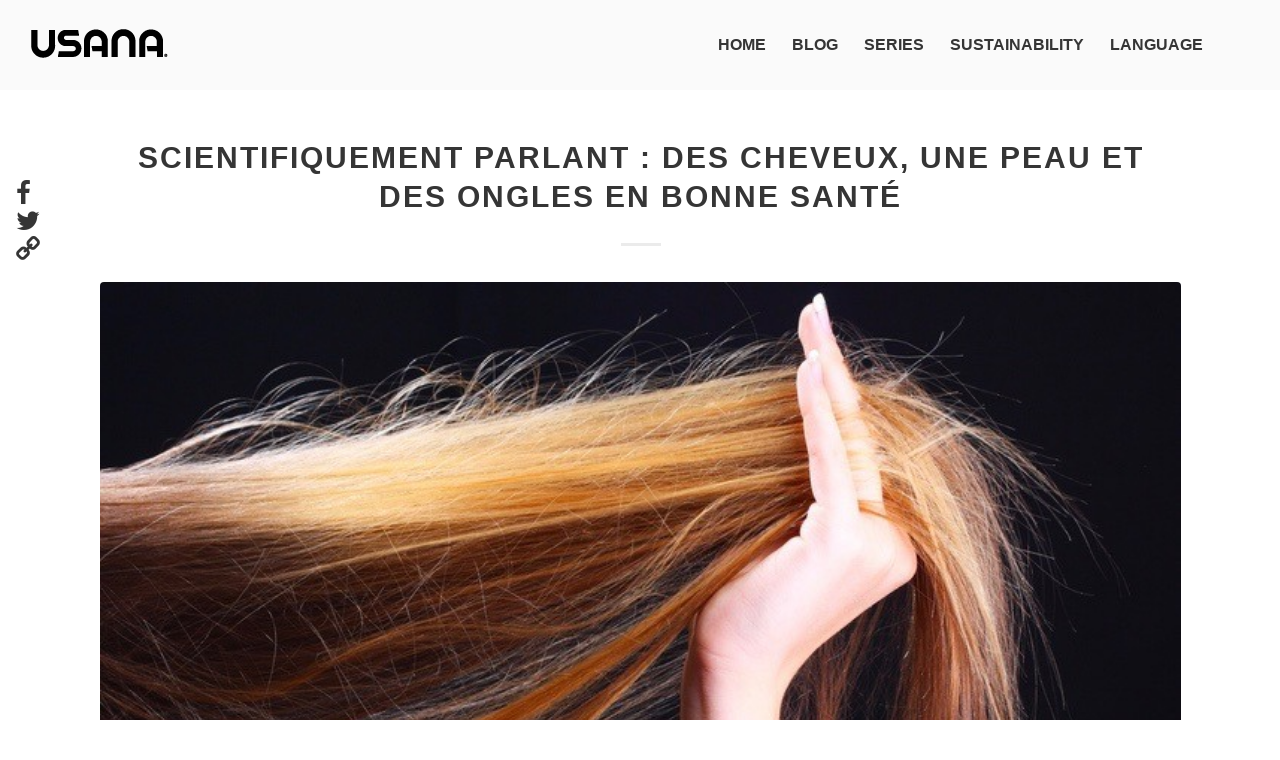

--- FILE ---
content_type: text/html; charset=UTF-8
request_url: https://whatsupusana.com/2016/10/scientifiquement-parlant-des-cheveux-une-peau-et-des-ongles-en-bonne-sante-eu/
body_size: 29502
content:
<!DOCTYPE html>
<html lang="en-US" class="html_stretched responsive av-preloader-disabled av-default-lightbox  html_header_top html_logo_left html_main_nav_header html_menu_right html_slim html_header_sticky html_header_shrinking_disabled html_mobile_menu_tablet html_header_searchicon html_content_align_center html_header_unstick_top_disabled html_header_stretch html_minimal_header html_elegant-blog html_av-submenu-hidden html_av-submenu-display-click html_av-overlay-side html_av-overlay-side-minimal html_av-submenu-clone html_entry_id_50430 av-cookies-no-cookie-consent av-no-preview html_text_menu_active ">
<head><meta charset="UTF-8" /><script>if(navigator.userAgent.match(/MSIE|Internet Explorer/i)||navigator.userAgent.match(/Trident\/7\..*?rv:11/i)){var href=document.location.href;if(!href.match(/[?&]nowprocket/)){if(href.indexOf("?")==-1){if(href.indexOf("#")==-1){document.location.href=href+"?nowprocket=1"}else{document.location.href=href.replace("#","?nowprocket=1#")}}else{if(href.indexOf("#")==-1){document.location.href=href+"&nowprocket=1"}else{document.location.href=href.replace("#","&nowprocket=1#")}}}}</script><script>(()=>{class RocketLazyLoadScripts{constructor(){this.v="2.0.4",this.userEvents=["keydown","keyup","mousedown","mouseup","mousemove","mouseover","mouseout","touchmove","touchstart","touchend","touchcancel","wheel","click","dblclick","input"],this.attributeEvents=["onblur","onclick","oncontextmenu","ondblclick","onfocus","onmousedown","onmouseenter","onmouseleave","onmousemove","onmouseout","onmouseover","onmouseup","onmousewheel","onscroll","onsubmit"]}async t(){this.i(),this.o(),/iP(ad|hone)/.test(navigator.userAgent)&&this.h(),this.u(),this.l(this),this.m(),this.k(this),this.p(this),this._(),await Promise.all([this.R(),this.L()]),this.lastBreath=Date.now(),this.S(this),this.P(),this.D(),this.O(),this.M(),await this.C(this.delayedScripts.normal),await this.C(this.delayedScripts.defer),await this.C(this.delayedScripts.async),await this.T(),await this.F(),await this.j(),await this.A(),window.dispatchEvent(new Event("rocket-allScriptsLoaded")),this.everythingLoaded=!0,this.lastTouchEnd&&await new Promise(t=>setTimeout(t,500-Date.now()+this.lastTouchEnd)),this.I(),this.H(),this.U(),this.W()}i(){this.CSPIssue=sessionStorage.getItem("rocketCSPIssue"),document.addEventListener("securitypolicyviolation",t=>{this.CSPIssue||"script-src-elem"!==t.violatedDirective||"data"!==t.blockedURI||(this.CSPIssue=!0,sessionStorage.setItem("rocketCSPIssue",!0))},{isRocket:!0})}o(){window.addEventListener("pageshow",t=>{this.persisted=t.persisted,this.realWindowLoadedFired=!0},{isRocket:!0}),window.addEventListener("pagehide",()=>{this.onFirstUserAction=null},{isRocket:!0})}h(){let t;function e(e){t=e}window.addEventListener("touchstart",e,{isRocket:!0}),window.addEventListener("touchend",function i(o){o.changedTouches[0]&&t.changedTouches[0]&&Math.abs(o.changedTouches[0].pageX-t.changedTouches[0].pageX)<10&&Math.abs(o.changedTouches[0].pageY-t.changedTouches[0].pageY)<10&&o.timeStamp-t.timeStamp<200&&(window.removeEventListener("touchstart",e,{isRocket:!0}),window.removeEventListener("touchend",i,{isRocket:!0}),"INPUT"===o.target.tagName&&"text"===o.target.type||(o.target.dispatchEvent(new TouchEvent("touchend",{target:o.target,bubbles:!0})),o.target.dispatchEvent(new MouseEvent("mouseover",{target:o.target,bubbles:!0})),o.target.dispatchEvent(new PointerEvent("click",{target:o.target,bubbles:!0,cancelable:!0,detail:1,clientX:o.changedTouches[0].clientX,clientY:o.changedTouches[0].clientY})),event.preventDefault()))},{isRocket:!0})}q(t){this.userActionTriggered||("mousemove"!==t.type||this.firstMousemoveIgnored?"keyup"===t.type||"mouseover"===t.type||"mouseout"===t.type||(this.userActionTriggered=!0,this.onFirstUserAction&&this.onFirstUserAction()):this.firstMousemoveIgnored=!0),"click"===t.type&&t.preventDefault(),t.stopPropagation(),t.stopImmediatePropagation(),"touchstart"===this.lastEvent&&"touchend"===t.type&&(this.lastTouchEnd=Date.now()),"click"===t.type&&(this.lastTouchEnd=0),this.lastEvent=t.type,t.composedPath&&t.composedPath()[0].getRootNode()instanceof ShadowRoot&&(t.rocketTarget=t.composedPath()[0]),this.savedUserEvents.push(t)}u(){this.savedUserEvents=[],this.userEventHandler=this.q.bind(this),this.userEvents.forEach(t=>window.addEventListener(t,this.userEventHandler,{passive:!1,isRocket:!0})),document.addEventListener("visibilitychange",this.userEventHandler,{isRocket:!0})}U(){this.userEvents.forEach(t=>window.removeEventListener(t,this.userEventHandler,{passive:!1,isRocket:!0})),document.removeEventListener("visibilitychange",this.userEventHandler,{isRocket:!0}),this.savedUserEvents.forEach(t=>{(t.rocketTarget||t.target).dispatchEvent(new window[t.constructor.name](t.type,t))})}m(){const t="return false",e=Array.from(this.attributeEvents,t=>"data-rocket-"+t),i="["+this.attributeEvents.join("],[")+"]",o="[data-rocket-"+this.attributeEvents.join("],[data-rocket-")+"]",s=(e,i,o)=>{o&&o!==t&&(e.setAttribute("data-rocket-"+i,o),e["rocket"+i]=new Function("event",o),e.setAttribute(i,t))};new MutationObserver(t=>{for(const n of t)"attributes"===n.type&&(n.attributeName.startsWith("data-rocket-")||this.everythingLoaded?n.attributeName.startsWith("data-rocket-")&&this.everythingLoaded&&this.N(n.target,n.attributeName.substring(12)):s(n.target,n.attributeName,n.target.getAttribute(n.attributeName))),"childList"===n.type&&n.addedNodes.forEach(t=>{if(t.nodeType===Node.ELEMENT_NODE)if(this.everythingLoaded)for(const i of[t,...t.querySelectorAll(o)])for(const t of i.getAttributeNames())e.includes(t)&&this.N(i,t.substring(12));else for(const e of[t,...t.querySelectorAll(i)])for(const t of e.getAttributeNames())this.attributeEvents.includes(t)&&s(e,t,e.getAttribute(t))})}).observe(document,{subtree:!0,childList:!0,attributeFilter:[...this.attributeEvents,...e]})}I(){this.attributeEvents.forEach(t=>{document.querySelectorAll("[data-rocket-"+t+"]").forEach(e=>{this.N(e,t)})})}N(t,e){const i=t.getAttribute("data-rocket-"+e);i&&(t.setAttribute(e,i),t.removeAttribute("data-rocket-"+e))}k(t){Object.defineProperty(HTMLElement.prototype,"onclick",{get(){return this.rocketonclick||null},set(e){this.rocketonclick=e,this.setAttribute(t.everythingLoaded?"onclick":"data-rocket-onclick","this.rocketonclick(event)")}})}S(t){function e(e,i){let o=e[i];e[i]=null,Object.defineProperty(e,i,{get:()=>o,set(s){t.everythingLoaded?o=s:e["rocket"+i]=o=s}})}e(document,"onreadystatechange"),e(window,"onload"),e(window,"onpageshow");try{Object.defineProperty(document,"readyState",{get:()=>t.rocketReadyState,set(e){t.rocketReadyState=e},configurable:!0}),document.readyState="loading"}catch(t){console.log("WPRocket DJE readyState conflict, bypassing")}}l(t){this.originalAddEventListener=EventTarget.prototype.addEventListener,this.originalRemoveEventListener=EventTarget.prototype.removeEventListener,this.savedEventListeners=[],EventTarget.prototype.addEventListener=function(e,i,o){o&&o.isRocket||!t.B(e,this)&&!t.userEvents.includes(e)||t.B(e,this)&&!t.userActionTriggered||e.startsWith("rocket-")||t.everythingLoaded?t.originalAddEventListener.call(this,e,i,o):(t.savedEventListeners.push({target:this,remove:!1,type:e,func:i,options:o}),"mouseenter"!==e&&"mouseleave"!==e||t.originalAddEventListener.call(this,e,t.savedUserEvents.push,o))},EventTarget.prototype.removeEventListener=function(e,i,o){o&&o.isRocket||!t.B(e,this)&&!t.userEvents.includes(e)||t.B(e,this)&&!t.userActionTriggered||e.startsWith("rocket-")||t.everythingLoaded?t.originalRemoveEventListener.call(this,e,i,o):t.savedEventListeners.push({target:this,remove:!0,type:e,func:i,options:o})}}J(t,e){this.savedEventListeners=this.savedEventListeners.filter(i=>{let o=i.type,s=i.target||window;return e!==o||t!==s||(this.B(o,s)&&(i.type="rocket-"+o),this.$(i),!1)})}H(){EventTarget.prototype.addEventListener=this.originalAddEventListener,EventTarget.prototype.removeEventListener=this.originalRemoveEventListener,this.savedEventListeners.forEach(t=>this.$(t))}$(t){t.remove?this.originalRemoveEventListener.call(t.target,t.type,t.func,t.options):this.originalAddEventListener.call(t.target,t.type,t.func,t.options)}p(t){let e;function i(e){return t.everythingLoaded?e:e.split(" ").map(t=>"load"===t||t.startsWith("load.")?"rocket-jquery-load":t).join(" ")}function o(o){function s(e){const s=o.fn[e];o.fn[e]=o.fn.init.prototype[e]=function(){return this[0]===window&&t.userActionTriggered&&("string"==typeof arguments[0]||arguments[0]instanceof String?arguments[0]=i(arguments[0]):"object"==typeof arguments[0]&&Object.keys(arguments[0]).forEach(t=>{const e=arguments[0][t];delete arguments[0][t],arguments[0][i(t)]=e})),s.apply(this,arguments),this}}if(o&&o.fn&&!t.allJQueries.includes(o)){const e={DOMContentLoaded:[],"rocket-DOMContentLoaded":[]};for(const t in e)document.addEventListener(t,()=>{e[t].forEach(t=>t())},{isRocket:!0});o.fn.ready=o.fn.init.prototype.ready=function(i){function s(){parseInt(o.fn.jquery)>2?setTimeout(()=>i.bind(document)(o)):i.bind(document)(o)}return"function"==typeof i&&(t.realDomReadyFired?!t.userActionTriggered||t.fauxDomReadyFired?s():e["rocket-DOMContentLoaded"].push(s):e.DOMContentLoaded.push(s)),o([])},s("on"),s("one"),s("off"),t.allJQueries.push(o)}e=o}t.allJQueries=[],o(window.jQuery),Object.defineProperty(window,"jQuery",{get:()=>e,set(t){o(t)}})}P(){const t=new Map;document.write=document.writeln=function(e){const i=document.currentScript,o=document.createRange(),s=i.parentElement;let n=t.get(i);void 0===n&&(n=i.nextSibling,t.set(i,n));const c=document.createDocumentFragment();o.setStart(c,0),c.appendChild(o.createContextualFragment(e)),s.insertBefore(c,n)}}async R(){return new Promise(t=>{this.userActionTriggered?t():this.onFirstUserAction=t})}async L(){return new Promise(t=>{document.addEventListener("DOMContentLoaded",()=>{this.realDomReadyFired=!0,t()},{isRocket:!0})})}async j(){return this.realWindowLoadedFired?Promise.resolve():new Promise(t=>{window.addEventListener("load",t,{isRocket:!0})})}M(){this.pendingScripts=[];this.scriptsMutationObserver=new MutationObserver(t=>{for(const e of t)e.addedNodes.forEach(t=>{"SCRIPT"!==t.tagName||t.noModule||t.isWPRocket||this.pendingScripts.push({script:t,promise:new Promise(e=>{const i=()=>{const i=this.pendingScripts.findIndex(e=>e.script===t);i>=0&&this.pendingScripts.splice(i,1),e()};t.addEventListener("load",i,{isRocket:!0}),t.addEventListener("error",i,{isRocket:!0}),setTimeout(i,1e3)})})})}),this.scriptsMutationObserver.observe(document,{childList:!0,subtree:!0})}async F(){await this.X(),this.pendingScripts.length?(await this.pendingScripts[0].promise,await this.F()):this.scriptsMutationObserver.disconnect()}D(){this.delayedScripts={normal:[],async:[],defer:[]},document.querySelectorAll("script[type$=rocketlazyloadscript]").forEach(t=>{t.hasAttribute("data-rocket-src")?t.hasAttribute("async")&&!1!==t.async?this.delayedScripts.async.push(t):t.hasAttribute("defer")&&!1!==t.defer||"module"===t.getAttribute("data-rocket-type")?this.delayedScripts.defer.push(t):this.delayedScripts.normal.push(t):this.delayedScripts.normal.push(t)})}async _(){await this.L();let t=[];document.querySelectorAll("script[type$=rocketlazyloadscript][data-rocket-src]").forEach(e=>{let i=e.getAttribute("data-rocket-src");if(i&&!i.startsWith("data:")){i.startsWith("//")&&(i=location.protocol+i);try{const o=new URL(i).origin;o!==location.origin&&t.push({src:o,crossOrigin:e.crossOrigin||"module"===e.getAttribute("data-rocket-type")})}catch(t){}}}),t=[...new Map(t.map(t=>[JSON.stringify(t),t])).values()],this.Y(t,"preconnect")}async G(t){if(await this.K(),!0!==t.noModule||!("noModule"in HTMLScriptElement.prototype))return new Promise(e=>{let i;function o(){(i||t).setAttribute("data-rocket-status","executed"),e()}try{if(navigator.userAgent.includes("Firefox/")||""===navigator.vendor||this.CSPIssue)i=document.createElement("script"),[...t.attributes].forEach(t=>{let e=t.nodeName;"type"!==e&&("data-rocket-type"===e&&(e="type"),"data-rocket-src"===e&&(e="src"),i.setAttribute(e,t.nodeValue))}),t.text&&(i.text=t.text),t.nonce&&(i.nonce=t.nonce),i.hasAttribute("src")?(i.addEventListener("load",o,{isRocket:!0}),i.addEventListener("error",()=>{i.setAttribute("data-rocket-status","failed-network"),e()},{isRocket:!0}),setTimeout(()=>{i.isConnected||e()},1)):(i.text=t.text,o()),i.isWPRocket=!0,t.parentNode.replaceChild(i,t);else{const i=t.getAttribute("data-rocket-type"),s=t.getAttribute("data-rocket-src");i?(t.type=i,t.removeAttribute("data-rocket-type")):t.removeAttribute("type"),t.addEventListener("load",o,{isRocket:!0}),t.addEventListener("error",i=>{this.CSPIssue&&i.target.src.startsWith("data:")?(console.log("WPRocket: CSP fallback activated"),t.removeAttribute("src"),this.G(t).then(e)):(t.setAttribute("data-rocket-status","failed-network"),e())},{isRocket:!0}),s?(t.fetchPriority="high",t.removeAttribute("data-rocket-src"),t.src=s):t.src="data:text/javascript;base64,"+window.btoa(unescape(encodeURIComponent(t.text)))}}catch(i){t.setAttribute("data-rocket-status","failed-transform"),e()}});t.setAttribute("data-rocket-status","skipped")}async C(t){const e=t.shift();return e?(e.isConnected&&await this.G(e),this.C(t)):Promise.resolve()}O(){this.Y([...this.delayedScripts.normal,...this.delayedScripts.defer,...this.delayedScripts.async],"preload")}Y(t,e){this.trash=this.trash||[];let i=!0;var o=document.createDocumentFragment();t.forEach(t=>{const s=t.getAttribute&&t.getAttribute("data-rocket-src")||t.src;if(s&&!s.startsWith("data:")){const n=document.createElement("link");n.href=s,n.rel=e,"preconnect"!==e&&(n.as="script",n.fetchPriority=i?"high":"low"),t.getAttribute&&"module"===t.getAttribute("data-rocket-type")&&(n.crossOrigin=!0),t.crossOrigin&&(n.crossOrigin=t.crossOrigin),t.integrity&&(n.integrity=t.integrity),t.nonce&&(n.nonce=t.nonce),o.appendChild(n),this.trash.push(n),i=!1}}),document.head.appendChild(o)}W(){this.trash.forEach(t=>t.remove())}async T(){try{document.readyState="interactive"}catch(t){}this.fauxDomReadyFired=!0;try{await this.K(),this.J(document,"readystatechange"),document.dispatchEvent(new Event("rocket-readystatechange")),await this.K(),document.rocketonreadystatechange&&document.rocketonreadystatechange(),await this.K(),this.J(document,"DOMContentLoaded"),document.dispatchEvent(new Event("rocket-DOMContentLoaded")),await this.K(),this.J(window,"DOMContentLoaded"),window.dispatchEvent(new Event("rocket-DOMContentLoaded"))}catch(t){console.error(t)}}async A(){try{document.readyState="complete"}catch(t){}try{await this.K(),this.J(document,"readystatechange"),document.dispatchEvent(new Event("rocket-readystatechange")),await this.K(),document.rocketonreadystatechange&&document.rocketonreadystatechange(),await this.K(),this.J(window,"load"),window.dispatchEvent(new Event("rocket-load")),await this.K(),window.rocketonload&&window.rocketonload(),await this.K(),this.allJQueries.forEach(t=>t(window).trigger("rocket-jquery-load")),await this.K(),this.J(window,"pageshow");const t=new Event("rocket-pageshow");t.persisted=this.persisted,window.dispatchEvent(t),await this.K(),window.rocketonpageshow&&window.rocketonpageshow({persisted:this.persisted})}catch(t){console.error(t)}}async K(){Date.now()-this.lastBreath>45&&(await this.X(),this.lastBreath=Date.now())}async X(){return document.hidden?new Promise(t=>setTimeout(t)):new Promise(t=>requestAnimationFrame(t))}B(t,e){return e===document&&"readystatechange"===t||(e===document&&"DOMContentLoaded"===t||(e===window&&"DOMContentLoaded"===t||(e===window&&"load"===t||e===window&&"pageshow"===t)))}static run(){(new RocketLazyLoadScripts).t()}}RocketLazyLoadScripts.run()})();</script>
<!-- Google Tag Manager -->
<script type="rocketlazyloadscript">(function(w,d,s,l,i){w[l]=w[l]||[];w[l].push({'gtm.start':
new Date().getTime(),event:'gtm.js'});var f=d.getElementsByTagName(s)[0],
j=d.createElement(s),dl=l!='dataLayer'?'&l='+l:'';j.async=true;j.src=
'https://www.googletagmanager.com/gtm.js?id='+i+dl;f.parentNode.insertBefore(j,f);
})(window,document,'script','dataLayer','GTM-M8ZMBF');</script>
<!-- End Google Tag Manager -->




<!-- mobile setting -->
<meta name="viewport" content="width=device-width, initial-scale=1">

<!-- Scripts/CSS and wp_head hook -->

<!-- [BEGIN] Metadata added via All-Meta-Tags plugin by Space X-Chimp ( https://www.spacexchimp.com ) -->
<meta name='p:domain_verify' content='fd4d568d5d922598a84eaf31534a1911' />
<!-- [END] Metadata added via All-Meta-Tags plugin by Space X-Chimp ( https://www.spacexchimp.com ) -->

<meta name='robots' content='index, follow, max-image-preview:large, max-snippet:-1, max-video-preview:-1' />
<link rel="alternate" hreflang="en" href="https://whatsupusana.com/2016/10/scientifiquement-parlant-des-cheveux-une-peau-et-des-ongles-en-bonne-sante-eu/" />
<link rel="alternate" hreflang="fr" href="https://whatsupusana.com/fr/2016/10/scientifiquement-parlant-des-cheveux-une-peau-et-des-ongles-en-bonne-sante-eu/" />
<link rel="alternate" hreflang="x-default" href="https://whatsupusana.com/2016/10/scientifiquement-parlant-des-cheveux-une-peau-et-des-ongles-en-bonne-sante-eu/" />

	<!-- This site is optimized with the Yoast SEO plugin v26.6 - https://yoast.com/wordpress/plugins/seo/ -->
	<title>Scientifiquement parlant : des cheveux, une peau et des ongles en bonne santé - What&#039;s Up, USANA?</title>
	<link rel="canonical" href="https://whatsupusana.com/2016/10/scientifiquement-parlant-des-cheveux-une-peau-et-des-ongles-en-bonne-sante-eu/" />
	<meta property="og:locale" content="en_US" />
	<meta property="og:type" content="article" />
	<meta property="og:title" content="Scientifiquement parlant : des cheveux, une peau et des ongles en bonne santé - What&#039;s Up, USANA?" />
	<meta property="og:description" content="Si vous ne suivez pas la page Facebook Éducation Science et santé d’USANA, vous n’avez rien compris aux médias sociaux. Cette équipe travaille nuit et jour pour fournir au public des renseignements utiles sur des études scientifiques publiées et sur la santé en général. Notre superbe équipe de scientifiques a récemment investi leur page Facebook [&hellip;]" />
	<meta property="og:url" content="https://whatsupusana.com/2016/10/scientifiquement-parlant-des-cheveux-une-peau-et-des-ongles-en-bonne-sante-eu/" />
	<meta property="og:site_name" content="What&#039;s Up, USANA?" />
	<meta property="article:publisher" content="https://www.facebook.com/usanahealthsciences%e2%80%8e" />
	<meta property="article:published_time" content="2016-10-04T16:33:34+00:00" />
	<meta property="article:modified_time" content="2017-01-15T23:51:54+00:00" />
	<meta property="og:image" content="https://whatsupusana.com/wp-content/uploads/2016/08/ThinkstockPhotos-482136717-1.jpg" />
	<meta property="og:image:width" content="724" />
	<meta property="og:image:height" content="407" />
	<meta property="og:image:type" content="image/jpeg" />
	<meta name="author" content="Nick Peterson" />
	<meta name="twitter:label1" content="Written by" />
	<meta name="twitter:data1" content="Nick Peterson" />
	<meta name="twitter:label2" content="Est. reading time" />
	<meta name="twitter:data2" content="5 minutes" />
	<script type="application/ld+json" class="yoast-schema-graph">{"@context":"https://schema.org","@graph":[{"@type":"WebPage","@id":"https://whatsupusana.com/2016/10/scientifiquement-parlant-des-cheveux-une-peau-et-des-ongles-en-bonne-sante-eu/","url":"https://whatsupusana.com/2016/10/scientifiquement-parlant-des-cheveux-une-peau-et-des-ongles-en-bonne-sante-eu/","name":"Scientifiquement parlant : des cheveux, une peau et des ongles en bonne santé - What&#039;s Up, USANA?","isPartOf":{"@id":"https://whatsupusana.com/fr/#website"},"primaryImageOfPage":{"@id":"https://whatsupusana.com/2016/10/scientifiquement-parlant-des-cheveux-une-peau-et-des-ongles-en-bonne-sante-eu/#primaryimage"},"image":{"@id":"https://whatsupusana.com/2016/10/scientifiquement-parlant-des-cheveux-une-peau-et-des-ongles-en-bonne-sante-eu/#primaryimage"},"thumbnailUrl":"https://whatsupusana.com/wp-content/uploads/2016/08/ThinkstockPhotos-482136717-1.jpg","datePublished":"2016-10-04T16:33:34+00:00","dateModified":"2017-01-15T23:51:54+00:00","author":{"@id":"https://whatsupusana.com/fr/#/schema/person/66ae773a73fa18d7da4a8cce70ae8463"},"breadcrumb":{"@id":"https://whatsupusana.com/2016/10/scientifiquement-parlant-des-cheveux-une-peau-et-des-ongles-en-bonne-sante-eu/#breadcrumb"},"inLanguage":"en-US","potentialAction":[{"@type":"ReadAction","target":["https://whatsupusana.com/2016/10/scientifiquement-parlant-des-cheveux-une-peau-et-des-ongles-en-bonne-sante-eu/"]}]},{"@type":"ImageObject","inLanguage":"en-US","@id":"https://whatsupusana.com/2016/10/scientifiquement-parlant-des-cheveux-une-peau-et-des-ongles-en-bonne-sante-eu/#primaryimage","url":"https://whatsupusana.com/wp-content/uploads/2016/08/ThinkstockPhotos-482136717-1.jpg","contentUrl":"https://whatsupusana.com/wp-content/uploads/2016/08/ThinkstockPhotos-482136717-1.jpg","width":724,"height":407,"caption":"hair skin and nails"},{"@type":"BreadcrumbList","@id":"https://whatsupusana.com/2016/10/scientifiquement-parlant-des-cheveux-une-peau-et-des-ongles-en-bonne-sante-eu/#breadcrumb","itemListElement":[{"@type":"ListItem","position":1,"name":"Home","item":"https://whatsupusana.com/home/"},{"@type":"ListItem","position":2,"name":"Blog","item":"https://whatsupusana.com/blog/"},{"@type":"ListItem","position":3,"name":"Scientifiquement parlant : des cheveux, une peau et des ongles en bonne santé"}]},{"@type":"WebSite","@id":"https://whatsupusana.com/fr/#website","url":"https://whatsupusana.com/fr/","name":"What&#039;s Up, USANA?","description":"","potentialAction":[{"@type":"SearchAction","target":{"@type":"EntryPoint","urlTemplate":"https://whatsupusana.com/fr/?s={search_term_string}"},"query-input":{"@type":"PropertyValueSpecification","valueRequired":true,"valueName":"search_term_string"}}],"inLanguage":"en-US"},{"@type":"Person","@id":"https://whatsupusana.com/fr/#/schema/person/66ae773a73fa18d7da4a8cce70ae8463","name":"Nick Peterson","image":{"@type":"ImageObject","inLanguage":"en-US","@id":"https://whatsupusana.com/fr/#/schema/person/image/","url":"https://secure.gravatar.com/avatar/a07b9dac5ac45f36bd7f74aa855ec508bd83bd2717f6a131d30b03bd9bb6c3e4?s=96&d=blank&r=g","contentUrl":"https://secure.gravatar.com/avatar/a07b9dac5ac45f36bd7f74aa855ec508bd83bd2717f6a131d30b03bd9bb6c3e4?s=96&d=blank&r=g","caption":"Nick Peterson"},"description":"As a copywriter in USANA's creative department, Nick loves the opportunity to flex his creative writing skills by regularly contributing to What's Up USANA — even if that means researching science- and health-related topics he might otherwise be completely unfamiliar with. He totally gets that there's no place on the blog for random pop culture and reality television facts … for now, that is.","url":"https://whatsupusana.com/author/nickpe/"}]}</script>
	<!-- / Yoast SEO plugin. -->


<script type="rocketlazyloadscript" data-rocket-type='application/javascript'  id='pys-version-script'>console.log('PixelYourSite Free version 11.1.5.1');</script>
<link rel='dns-prefetch' href='//cdn.jsdelivr.net' />
<link rel='dns-prefetch' href='//cdnjs.cloudflare.com' />
<link rel='dns-prefetch' href='//maxcdn.bootstrapcdn.com' />

<link rel="alternate" type="application/rss+xml" title="What&#039;s Up, USANA? &raquo; Feed" href="https://whatsupusana.com/feed/" />
<link rel="alternate" type="application/rss+xml" title="What&#039;s Up, USANA? &raquo; Comments Feed" href="https://whatsupusana.com/comments/feed/" />
<link rel="alternate" type="application/rss+xml" title="What&#039;s Up, USANA? &raquo; Scientifiquement parlant : des cheveux, une peau et des ongles en bonne santé Comments Feed" href="https://whatsupusana.com/2016/10/scientifiquement-parlant-des-cheveux-une-peau-et-des-ongles-en-bonne-sante-eu/feed/" />
<link rel="alternate" title="oEmbed (JSON)" type="application/json+oembed" href="https://whatsupusana.com/wp-json/oembed/1.0/embed?url=https%3A%2F%2Fwhatsupusana.com%2F2016%2F10%2Fscientifiquement-parlant-des-cheveux-une-peau-et-des-ongles-en-bonne-sante-eu%2F" />
<link rel="alternate" title="oEmbed (XML)" type="text/xml+oembed" href="https://whatsupusana.com/wp-json/oembed/1.0/embed?url=https%3A%2F%2Fwhatsupusana.com%2F2016%2F10%2Fscientifiquement-parlant-des-cheveux-une-peau-et-des-ongles-en-bonne-sante-eu%2F&#038;format=xml" />

<!-- google webfont font replacement -->

			<script type="rocketlazyloadscript" data-rocket-type='text/javascript'>

				(function() {

					/*	check if webfonts are disabled by user setting via cookie - or user must opt in.	*/
					var html = document.getElementsByTagName('html')[0];
					var cookie_check = html.className.indexOf('av-cookies-needs-opt-in') >= 0 || html.className.indexOf('av-cookies-can-opt-out') >= 0;
					var allow_continue = true;
					var silent_accept_cookie = html.className.indexOf('av-cookies-user-silent-accept') >= 0;

					if( cookie_check && ! silent_accept_cookie )
					{
						if( ! document.cookie.match(/aviaCookieConsent/) || html.className.indexOf('av-cookies-session-refused') >= 0 )
						{
							allow_continue = false;
						}
						else
						{
							if( ! document.cookie.match(/aviaPrivacyRefuseCookiesHideBar/) )
							{
								allow_continue = false;
							}
							else if( ! document.cookie.match(/aviaPrivacyEssentialCookiesEnabled/) )
							{
								allow_continue = false;
							}
							else if( document.cookie.match(/aviaPrivacyGoogleWebfontsDisabled/) )
							{
								allow_continue = false;
							}
						}
					}

					if( allow_continue )
					{
						var f = document.createElement('link');

						f.type 	= 'text/css';
						f.rel 	= 'stylesheet';
						f.href 	= 'https://fonts.googleapis.com/css?family=Lato:300,400,700%7CMontserrat&display=auto';
						f.id 	= 'avia-google-webfont';

						document.getElementsByTagName('head')[0].appendChild(f);
					}
				})();

			</script>
			<style id='wp-img-auto-sizes-contain-inline-css' type='text/css'>
img:is([sizes=auto i],[sizes^="auto," i]){contain-intrinsic-size:3000px 1500px}
/*# sourceURL=wp-img-auto-sizes-contain-inline-css */
</style>
<link rel='stylesheet' id='magnific-popup-css' href='https://cdnjs.cloudflare.com/ajax/libs/magnific-popup.js/1.1.0/magnific-popup.min.css?ver=6.9' type='text/css' media='all' />
<link rel='stylesheet' id='modal_styles-css' href='https://whatsupusana.com/wp-content/plugins/usana-social-sharing/usana_tracking.css?ver=6.9' type='text/css' media='all' />
<link rel='stylesheet' id='avia-grid-css' href='https://whatsupusana.com/wp-content/themes/enfold/css/grid.css?ver=7.1.3' type='text/css' media='all' />
<link rel='stylesheet' id='avia-base-css' href='https://whatsupusana.com/wp-content/themes/enfold/css/base.css?ver=7.1.3' type='text/css' media='all' />
<link rel='stylesheet' id='avia-layout-css' href='https://whatsupusana.com/wp-content/themes/enfold/css/layout.css?ver=7.1.3' type='text/css' media='all' />
<link rel='stylesheet' id='avia-module-blog-css' href='https://whatsupusana.com/wp-content/themes/enfold/config-templatebuilder/avia-shortcodes/blog/blog.css?ver=7.1.3' type='text/css' media='all' />
<link rel='stylesheet' id='avia-module-postslider-css' href='https://whatsupusana.com/wp-content/themes/enfold/config-templatebuilder/avia-shortcodes/postslider/postslider.css?ver=7.1.3' type='text/css' media='all' />
<link rel='stylesheet' id='avia-module-button-css' href='https://whatsupusana.com/wp-content/themes/enfold/config-templatebuilder/avia-shortcodes/buttons/buttons.css?ver=7.1.3' type='text/css' media='all' />
<link rel='stylesheet' id='avia-module-button-fullwidth-css' href='https://whatsupusana.com/wp-content/themes/enfold/config-templatebuilder/avia-shortcodes/buttons_fullwidth/buttons_fullwidth.css?ver=7.1.3' type='text/css' media='all' />
<link rel='stylesheet' id='avia-module-comments-css' href='https://whatsupusana.com/wp-content/themes/enfold/config-templatebuilder/avia-shortcodes/comments/comments.css?ver=7.1.3' type='text/css' media='all' />
<link rel='stylesheet' id='avia-module-contact-css' href='https://whatsupusana.com/wp-content/themes/enfold/config-templatebuilder/avia-shortcodes/contact/contact.css?ver=7.1.3' type='text/css' media='all' />
<link rel='stylesheet' id='avia-module-slideshow-css' href='https://whatsupusana.com/wp-content/themes/enfold/config-templatebuilder/avia-shortcodes/slideshow/slideshow.css?ver=7.1.3' type='text/css' media='all' />
<link rel='stylesheet' id='avia-module-slideshow-contentpartner-css' href='https://whatsupusana.com/wp-content/themes/enfold/config-templatebuilder/avia-shortcodes/contentslider/contentslider.css?ver=7.1.3' type='text/css' media='all' />
<link rel='stylesheet' id='avia-module-countdown-css' href='https://whatsupusana.com/wp-content/themes/enfold/config-templatebuilder/avia-shortcodes/countdown/countdown.css?ver=7.1.3' type='text/css' media='all' />
<link rel='stylesheet' id='avia-module-gallery-css' href='https://whatsupusana.com/wp-content/themes/enfold/config-templatebuilder/avia-shortcodes/gallery/gallery.css?ver=7.1.3' type='text/css' media='all' />
<link rel='stylesheet' id='avia-module-gallery-hor-css' href='https://whatsupusana.com/wp-content/themes/enfold/config-templatebuilder/avia-shortcodes/gallery_horizontal/gallery_horizontal.css?ver=7.1.3' type='text/css' media='all' />
<link rel='stylesheet' id='avia-module-gridrow-css' href='https://whatsupusana.com/wp-content/themes/enfold/config-templatebuilder/avia-shortcodes/grid_row/grid_row.css?ver=7.1.3' type='text/css' media='all' />
<link rel='stylesheet' id='avia-module-heading-css' href='https://whatsupusana.com/wp-content/themes/enfold/config-templatebuilder/avia-shortcodes/heading/heading.css?ver=7.1.3' type='text/css' media='all' />
<link rel='stylesheet' id='avia-module-hr-css' href='https://whatsupusana.com/wp-content/themes/enfold/config-templatebuilder/avia-shortcodes/hr/hr.css?ver=7.1.3' type='text/css' media='all' />
<link rel='stylesheet' id='avia-module-image-css' href='https://whatsupusana.com/wp-content/themes/enfold/config-templatebuilder/avia-shortcodes/image/image.css?ver=7.1.3' type='text/css' media='all' />
<link rel='stylesheet' id='avia-module-hotspot-css' href='https://whatsupusana.com/wp-content/themes/enfold/config-templatebuilder/avia-shortcodes/image_hotspots/image_hotspots.css?ver=7.1.3' type='text/css' media='all' />
<link rel='stylesheet' id='avia-module-magazine-css' href='https://whatsupusana.com/wp-content/themes/enfold/config-templatebuilder/avia-shortcodes/magazine/magazine.css?ver=7.1.3' type='text/css' media='all' />
<link rel='stylesheet' id='avia-module-masonry-css' href='https://whatsupusana.com/wp-content/themes/enfold/config-templatebuilder/avia-shortcodes/masonry_entries/masonry_entries.css?ver=7.1.3' type='text/css' media='all' />
<link rel='stylesheet' id='avia-siteloader-css' href='https://whatsupusana.com/wp-content/themes/enfold/css/avia-snippet-site-preloader.css?ver=7.1.3' type='text/css' media='all' />
<link rel='stylesheet' id='avia-module-social-css' href='https://whatsupusana.com/wp-content/themes/enfold/config-templatebuilder/avia-shortcodes/social_share/social_share.css?ver=7.1.3' type='text/css' media='all' />
<link rel='stylesheet' id='avia-module-table-css' href='https://whatsupusana.com/wp-content/themes/enfold/config-templatebuilder/avia-shortcodes/table/table.css?ver=7.1.3' type='text/css' media='all' />
<link rel='stylesheet' id='avia-module-tabs-css' href='https://whatsupusana.com/wp-content/themes/enfold/config-templatebuilder/avia-shortcodes/tabs/tabs.css?ver=7.1.3' type='text/css' media='all' />
<link rel='stylesheet' id='avia-module-timeline-css' href='https://whatsupusana.com/wp-content/themes/enfold/config-templatebuilder/avia-shortcodes/timeline/timeline.css?ver=7.1.3' type='text/css' media='all' />
<link rel='stylesheet' id='avia-module-toggles-css' href='https://whatsupusana.com/wp-content/themes/enfold/config-templatebuilder/avia-shortcodes/toggles/toggles.css?ver=7.1.3' type='text/css' media='all' />
<link rel='stylesheet' id='avia-module-video-css' href='https://whatsupusana.com/wp-content/themes/enfold/config-templatebuilder/avia-shortcodes/video/video.css?ver=7.1.3' type='text/css' media='all' />
<style id='wp-emoji-styles-inline-css' type='text/css'>

	img.wp-smiley, img.emoji {
		display: inline !important;
		border: none !important;
		box-shadow: none !important;
		height: 1em !important;
		width: 1em !important;
		margin: 0 0.07em !important;
		vertical-align: -0.1em !important;
		background: none !important;
		padding: 0 !important;
	}
/*# sourceURL=wp-emoji-styles-inline-css */
</style>
<link rel='stylesheet' id='wp-block-library-css' href='https://whatsupusana.com/wp-includes/css/dist/block-library/style.min.css?ver=6.9' type='text/css' media='all' />
<style id='global-styles-inline-css' type='text/css'>
:root{--wp--preset--aspect-ratio--square: 1;--wp--preset--aspect-ratio--4-3: 4/3;--wp--preset--aspect-ratio--3-4: 3/4;--wp--preset--aspect-ratio--3-2: 3/2;--wp--preset--aspect-ratio--2-3: 2/3;--wp--preset--aspect-ratio--16-9: 16/9;--wp--preset--aspect-ratio--9-16: 9/16;--wp--preset--color--black: #000000;--wp--preset--color--cyan-bluish-gray: #abb8c3;--wp--preset--color--white: #ffffff;--wp--preset--color--pale-pink: #f78da7;--wp--preset--color--vivid-red: #cf2e2e;--wp--preset--color--luminous-vivid-orange: #ff6900;--wp--preset--color--luminous-vivid-amber: #fcb900;--wp--preset--color--light-green-cyan: #7bdcb5;--wp--preset--color--vivid-green-cyan: #00d084;--wp--preset--color--pale-cyan-blue: #8ed1fc;--wp--preset--color--vivid-cyan-blue: #0693e3;--wp--preset--color--vivid-purple: #9b51e0;--wp--preset--color--metallic-red: #b02b2c;--wp--preset--color--maximum-yellow-red: #edae44;--wp--preset--color--yellow-sun: #eeee22;--wp--preset--color--palm-leaf: #83a846;--wp--preset--color--aero: #7bb0e7;--wp--preset--color--old-lavender: #745f7e;--wp--preset--color--steel-teal: #5f8789;--wp--preset--color--raspberry-pink: #d65799;--wp--preset--color--medium-turquoise: #4ecac2;--wp--preset--gradient--vivid-cyan-blue-to-vivid-purple: linear-gradient(135deg,rgb(6,147,227) 0%,rgb(155,81,224) 100%);--wp--preset--gradient--light-green-cyan-to-vivid-green-cyan: linear-gradient(135deg,rgb(122,220,180) 0%,rgb(0,208,130) 100%);--wp--preset--gradient--luminous-vivid-amber-to-luminous-vivid-orange: linear-gradient(135deg,rgb(252,185,0) 0%,rgb(255,105,0) 100%);--wp--preset--gradient--luminous-vivid-orange-to-vivid-red: linear-gradient(135deg,rgb(255,105,0) 0%,rgb(207,46,46) 100%);--wp--preset--gradient--very-light-gray-to-cyan-bluish-gray: linear-gradient(135deg,rgb(238,238,238) 0%,rgb(169,184,195) 100%);--wp--preset--gradient--cool-to-warm-spectrum: linear-gradient(135deg,rgb(74,234,220) 0%,rgb(151,120,209) 20%,rgb(207,42,186) 40%,rgb(238,44,130) 60%,rgb(251,105,98) 80%,rgb(254,248,76) 100%);--wp--preset--gradient--blush-light-purple: linear-gradient(135deg,rgb(255,206,236) 0%,rgb(152,150,240) 100%);--wp--preset--gradient--blush-bordeaux: linear-gradient(135deg,rgb(254,205,165) 0%,rgb(254,45,45) 50%,rgb(107,0,62) 100%);--wp--preset--gradient--luminous-dusk: linear-gradient(135deg,rgb(255,203,112) 0%,rgb(199,81,192) 50%,rgb(65,88,208) 100%);--wp--preset--gradient--pale-ocean: linear-gradient(135deg,rgb(255,245,203) 0%,rgb(182,227,212) 50%,rgb(51,167,181) 100%);--wp--preset--gradient--electric-grass: linear-gradient(135deg,rgb(202,248,128) 0%,rgb(113,206,126) 100%);--wp--preset--gradient--midnight: linear-gradient(135deg,rgb(2,3,129) 0%,rgb(40,116,252) 100%);--wp--preset--font-size--small: 1rem;--wp--preset--font-size--medium: 1.125rem;--wp--preset--font-size--large: 1.75rem;--wp--preset--font-size--x-large: clamp(1.75rem, 3vw, 2.25rem);--wp--preset--spacing--20: 0.44rem;--wp--preset--spacing--30: 0.67rem;--wp--preset--spacing--40: 1rem;--wp--preset--spacing--50: 1.5rem;--wp--preset--spacing--60: 2.25rem;--wp--preset--spacing--70: 3.38rem;--wp--preset--spacing--80: 5.06rem;--wp--preset--shadow--natural: 6px 6px 9px rgba(0, 0, 0, 0.2);--wp--preset--shadow--deep: 12px 12px 50px rgba(0, 0, 0, 0.4);--wp--preset--shadow--sharp: 6px 6px 0px rgba(0, 0, 0, 0.2);--wp--preset--shadow--outlined: 6px 6px 0px -3px rgb(255, 255, 255), 6px 6px rgb(0, 0, 0);--wp--preset--shadow--crisp: 6px 6px 0px rgb(0, 0, 0);}:root { --wp--style--global--content-size: 800px;--wp--style--global--wide-size: 1130px; }:where(body) { margin: 0; }.wp-site-blocks > .alignleft { float: left; margin-right: 2em; }.wp-site-blocks > .alignright { float: right; margin-left: 2em; }.wp-site-blocks > .aligncenter { justify-content: center; margin-left: auto; margin-right: auto; }:where(.is-layout-flex){gap: 0.5em;}:where(.is-layout-grid){gap: 0.5em;}.is-layout-flow > .alignleft{float: left;margin-inline-start: 0;margin-inline-end: 2em;}.is-layout-flow > .alignright{float: right;margin-inline-start: 2em;margin-inline-end: 0;}.is-layout-flow > .aligncenter{margin-left: auto !important;margin-right: auto !important;}.is-layout-constrained > .alignleft{float: left;margin-inline-start: 0;margin-inline-end: 2em;}.is-layout-constrained > .alignright{float: right;margin-inline-start: 2em;margin-inline-end: 0;}.is-layout-constrained > .aligncenter{margin-left: auto !important;margin-right: auto !important;}.is-layout-constrained > :where(:not(.alignleft):not(.alignright):not(.alignfull)){max-width: var(--wp--style--global--content-size);margin-left: auto !important;margin-right: auto !important;}.is-layout-constrained > .alignwide{max-width: var(--wp--style--global--wide-size);}body .is-layout-flex{display: flex;}.is-layout-flex{flex-wrap: wrap;align-items: center;}.is-layout-flex > :is(*, div){margin: 0;}body .is-layout-grid{display: grid;}.is-layout-grid > :is(*, div){margin: 0;}body{padding-top: 0px;padding-right: 0px;padding-bottom: 0px;padding-left: 0px;}a:where(:not(.wp-element-button)){text-decoration: underline;}:root :where(.wp-element-button, .wp-block-button__link){background-color: #32373c;border-width: 0;color: #fff;font-family: inherit;font-size: inherit;font-style: inherit;font-weight: inherit;letter-spacing: inherit;line-height: inherit;padding-top: calc(0.667em + 2px);padding-right: calc(1.333em + 2px);padding-bottom: calc(0.667em + 2px);padding-left: calc(1.333em + 2px);text-decoration: none;text-transform: inherit;}.has-black-color{color: var(--wp--preset--color--black) !important;}.has-cyan-bluish-gray-color{color: var(--wp--preset--color--cyan-bluish-gray) !important;}.has-white-color{color: var(--wp--preset--color--white) !important;}.has-pale-pink-color{color: var(--wp--preset--color--pale-pink) !important;}.has-vivid-red-color{color: var(--wp--preset--color--vivid-red) !important;}.has-luminous-vivid-orange-color{color: var(--wp--preset--color--luminous-vivid-orange) !important;}.has-luminous-vivid-amber-color{color: var(--wp--preset--color--luminous-vivid-amber) !important;}.has-light-green-cyan-color{color: var(--wp--preset--color--light-green-cyan) !important;}.has-vivid-green-cyan-color{color: var(--wp--preset--color--vivid-green-cyan) !important;}.has-pale-cyan-blue-color{color: var(--wp--preset--color--pale-cyan-blue) !important;}.has-vivid-cyan-blue-color{color: var(--wp--preset--color--vivid-cyan-blue) !important;}.has-vivid-purple-color{color: var(--wp--preset--color--vivid-purple) !important;}.has-metallic-red-color{color: var(--wp--preset--color--metallic-red) !important;}.has-maximum-yellow-red-color{color: var(--wp--preset--color--maximum-yellow-red) !important;}.has-yellow-sun-color{color: var(--wp--preset--color--yellow-sun) !important;}.has-palm-leaf-color{color: var(--wp--preset--color--palm-leaf) !important;}.has-aero-color{color: var(--wp--preset--color--aero) !important;}.has-old-lavender-color{color: var(--wp--preset--color--old-lavender) !important;}.has-steel-teal-color{color: var(--wp--preset--color--steel-teal) !important;}.has-raspberry-pink-color{color: var(--wp--preset--color--raspberry-pink) !important;}.has-medium-turquoise-color{color: var(--wp--preset--color--medium-turquoise) !important;}.has-black-background-color{background-color: var(--wp--preset--color--black) !important;}.has-cyan-bluish-gray-background-color{background-color: var(--wp--preset--color--cyan-bluish-gray) !important;}.has-white-background-color{background-color: var(--wp--preset--color--white) !important;}.has-pale-pink-background-color{background-color: var(--wp--preset--color--pale-pink) !important;}.has-vivid-red-background-color{background-color: var(--wp--preset--color--vivid-red) !important;}.has-luminous-vivid-orange-background-color{background-color: var(--wp--preset--color--luminous-vivid-orange) !important;}.has-luminous-vivid-amber-background-color{background-color: var(--wp--preset--color--luminous-vivid-amber) !important;}.has-light-green-cyan-background-color{background-color: var(--wp--preset--color--light-green-cyan) !important;}.has-vivid-green-cyan-background-color{background-color: var(--wp--preset--color--vivid-green-cyan) !important;}.has-pale-cyan-blue-background-color{background-color: var(--wp--preset--color--pale-cyan-blue) !important;}.has-vivid-cyan-blue-background-color{background-color: var(--wp--preset--color--vivid-cyan-blue) !important;}.has-vivid-purple-background-color{background-color: var(--wp--preset--color--vivid-purple) !important;}.has-metallic-red-background-color{background-color: var(--wp--preset--color--metallic-red) !important;}.has-maximum-yellow-red-background-color{background-color: var(--wp--preset--color--maximum-yellow-red) !important;}.has-yellow-sun-background-color{background-color: var(--wp--preset--color--yellow-sun) !important;}.has-palm-leaf-background-color{background-color: var(--wp--preset--color--palm-leaf) !important;}.has-aero-background-color{background-color: var(--wp--preset--color--aero) !important;}.has-old-lavender-background-color{background-color: var(--wp--preset--color--old-lavender) !important;}.has-steel-teal-background-color{background-color: var(--wp--preset--color--steel-teal) !important;}.has-raspberry-pink-background-color{background-color: var(--wp--preset--color--raspberry-pink) !important;}.has-medium-turquoise-background-color{background-color: var(--wp--preset--color--medium-turquoise) !important;}.has-black-border-color{border-color: var(--wp--preset--color--black) !important;}.has-cyan-bluish-gray-border-color{border-color: var(--wp--preset--color--cyan-bluish-gray) !important;}.has-white-border-color{border-color: var(--wp--preset--color--white) !important;}.has-pale-pink-border-color{border-color: var(--wp--preset--color--pale-pink) !important;}.has-vivid-red-border-color{border-color: var(--wp--preset--color--vivid-red) !important;}.has-luminous-vivid-orange-border-color{border-color: var(--wp--preset--color--luminous-vivid-orange) !important;}.has-luminous-vivid-amber-border-color{border-color: var(--wp--preset--color--luminous-vivid-amber) !important;}.has-light-green-cyan-border-color{border-color: var(--wp--preset--color--light-green-cyan) !important;}.has-vivid-green-cyan-border-color{border-color: var(--wp--preset--color--vivid-green-cyan) !important;}.has-pale-cyan-blue-border-color{border-color: var(--wp--preset--color--pale-cyan-blue) !important;}.has-vivid-cyan-blue-border-color{border-color: var(--wp--preset--color--vivid-cyan-blue) !important;}.has-vivid-purple-border-color{border-color: var(--wp--preset--color--vivid-purple) !important;}.has-metallic-red-border-color{border-color: var(--wp--preset--color--metallic-red) !important;}.has-maximum-yellow-red-border-color{border-color: var(--wp--preset--color--maximum-yellow-red) !important;}.has-yellow-sun-border-color{border-color: var(--wp--preset--color--yellow-sun) !important;}.has-palm-leaf-border-color{border-color: var(--wp--preset--color--palm-leaf) !important;}.has-aero-border-color{border-color: var(--wp--preset--color--aero) !important;}.has-old-lavender-border-color{border-color: var(--wp--preset--color--old-lavender) !important;}.has-steel-teal-border-color{border-color: var(--wp--preset--color--steel-teal) !important;}.has-raspberry-pink-border-color{border-color: var(--wp--preset--color--raspberry-pink) !important;}.has-medium-turquoise-border-color{border-color: var(--wp--preset--color--medium-turquoise) !important;}.has-vivid-cyan-blue-to-vivid-purple-gradient-background{background: var(--wp--preset--gradient--vivid-cyan-blue-to-vivid-purple) !important;}.has-light-green-cyan-to-vivid-green-cyan-gradient-background{background: var(--wp--preset--gradient--light-green-cyan-to-vivid-green-cyan) !important;}.has-luminous-vivid-amber-to-luminous-vivid-orange-gradient-background{background: var(--wp--preset--gradient--luminous-vivid-amber-to-luminous-vivid-orange) !important;}.has-luminous-vivid-orange-to-vivid-red-gradient-background{background: var(--wp--preset--gradient--luminous-vivid-orange-to-vivid-red) !important;}.has-very-light-gray-to-cyan-bluish-gray-gradient-background{background: var(--wp--preset--gradient--very-light-gray-to-cyan-bluish-gray) !important;}.has-cool-to-warm-spectrum-gradient-background{background: var(--wp--preset--gradient--cool-to-warm-spectrum) !important;}.has-blush-light-purple-gradient-background{background: var(--wp--preset--gradient--blush-light-purple) !important;}.has-blush-bordeaux-gradient-background{background: var(--wp--preset--gradient--blush-bordeaux) !important;}.has-luminous-dusk-gradient-background{background: var(--wp--preset--gradient--luminous-dusk) !important;}.has-pale-ocean-gradient-background{background: var(--wp--preset--gradient--pale-ocean) !important;}.has-electric-grass-gradient-background{background: var(--wp--preset--gradient--electric-grass) !important;}.has-midnight-gradient-background{background: var(--wp--preset--gradient--midnight) !important;}.has-small-font-size{font-size: var(--wp--preset--font-size--small) !important;}.has-medium-font-size{font-size: var(--wp--preset--font-size--medium) !important;}.has-large-font-size{font-size: var(--wp--preset--font-size--large) !important;}.has-x-large-font-size{font-size: var(--wp--preset--font-size--x-large) !important;}
/*# sourceURL=global-styles-inline-css */
</style>

<link rel='stylesheet' id='powertip-css' href='https://whatsupusana.com/wp-content/plugins/devvn-image-hotspot/frontend/css/jquery.powertip.min.css?ver=1.2.0' type='text/css' media='all' />
<link rel='stylesheet' id='maps-points-css' href='https://whatsupusana.com/wp-content/plugins/devvn-image-hotspot/frontend/css/maps_points.css?ver=1.3.0' type='text/css' media='all' />
<link rel='stylesheet' id='load-fa-css' href='https://maxcdn.bootstrapcdn.com/font-awesome/4.7.0/css/font-awesome.min.css?ver=6.9' type='text/css' media='all' />
<link rel='stylesheet' id='wpml-legacy-dropdown-0-css' href='https://whatsupusana.com/wp-content/plugins/sitepress-multilingual-cms/templates/language-switchers/legacy-dropdown/style.min.css?ver=1' type='text/css' media='all' />
<style id='wpml-legacy-dropdown-0-inline-css' type='text/css'>
.wpml-ls-statics-shortcode_actions, .wpml-ls-statics-shortcode_actions .wpml-ls-sub-menu, .wpml-ls-statics-shortcode_actions a {border-color:#EEEEEE;}.wpml-ls-statics-shortcode_actions a, .wpml-ls-statics-shortcode_actions .wpml-ls-sub-menu a, .wpml-ls-statics-shortcode_actions .wpml-ls-sub-menu a:link, .wpml-ls-statics-shortcode_actions li:not(.wpml-ls-current-language) .wpml-ls-link, .wpml-ls-statics-shortcode_actions li:not(.wpml-ls-current-language) .wpml-ls-link:link {color:#444444;background-color:#ffffff;}.wpml-ls-statics-shortcode_actions .wpml-ls-sub-menu a:hover,.wpml-ls-statics-shortcode_actions .wpml-ls-sub-menu a:focus, .wpml-ls-statics-shortcode_actions .wpml-ls-sub-menu a:link:hover, .wpml-ls-statics-shortcode_actions .wpml-ls-sub-menu a:link:focus {color:#000000;background-color:#eeeeee;}.wpml-ls-statics-shortcode_actions .wpml-ls-current-language > a {color:#444444;background-color:#ffffff;}.wpml-ls-statics-shortcode_actions .wpml-ls-current-language:hover>a, .wpml-ls-statics-shortcode_actions .wpml-ls-current-language>a:focus {color:#000000;background-color:#eeeeee;}
/*# sourceURL=wpml-legacy-dropdown-0-inline-css */
</style>
<link rel='stylesheet' id='wpml-legacy-post-translations-0-css' href='https://whatsupusana.com/wp-content/plugins/sitepress-multilingual-cms/templates/language-switchers/legacy-post-translations/style.min.css?ver=1' type='text/css' media='all' />
<style id='wpml-legacy-post-translations-0-inline-css' type='text/css'>
#lang_sel img, #lang_sel_list img, #lang_sel_footer img { display: inline; } .av-language-switch-item{display: none;}
/*# sourceURL=wpml-legacy-post-translations-0-inline-css */
</style>
<link rel='stylesheet' id='cms-navigation-style-base-css' href='https://whatsupusana.com/wp-content/plugins/wpml-cms-nav/res/css/cms-navigation-base.css?ver=1.5.6' type='text/css' media='screen' />
<link rel='stylesheet' id='cms-navigation-style-css' href='https://whatsupusana.com/wp-content/plugins/wpml-cms-nav/res/css/cms-navigation.css?ver=1.5.6' type='text/css' media='screen' />
<link rel='stylesheet' id='avia-scs-css' href='https://whatsupusana.com/wp-content/themes/enfold/css/shortcodes.css?ver=7.1.3' type='text/css' media='all' />
<link rel='stylesheet' id='avia-fold-unfold-css' href='https://whatsupusana.com/wp-content/themes/enfold/css/avia-snippet-fold-unfold.css?ver=7.1.3' type='text/css' media='all' />
<link rel='stylesheet' id='avia-popup-css-css' href='https://whatsupusana.com/wp-content/themes/enfold/js/aviapopup/magnific-popup.min.css?ver=7.1.3' type='text/css' media='screen' />
<link rel='stylesheet' id='avia-lightbox-css' href='https://whatsupusana.com/wp-content/themes/enfold/css/avia-snippet-lightbox.css?ver=7.1.3' type='text/css' media='screen' />
<link rel='stylesheet' id='avia-widget-css-css' href='https://whatsupusana.com/wp-content/themes/enfold/css/avia-snippet-widget.css?ver=7.1.3' type='text/css' media='screen' />
<link rel='stylesheet' id='avia-dynamic-css' href='https://whatsupusana.com/wp-content/uploads/dynamic_avia/enfold_child.css?ver=6949809daaaf3' type='text/css' media='all' />
<link rel='stylesheet' id='avia-custom-css' href='https://whatsupusana.com/wp-content/themes/enfold/css/custom.css?ver=7.1.3' type='text/css' media='all' />
<link rel='stylesheet' id='avia-style-css' href='https://whatsupusana.com/wp-content/themes/enfold-child/style.css?ver=7.1.3' type='text/css' media='all' />
<link rel='stylesheet' id='dflip-style-css' href='https://whatsupusana.com/wp-content/plugins/3d-flipbook-dflip-lite/assets/css/dflip.min.css?ver=2.4.20' type='text/css' media='all' />
<link rel='stylesheet' id='bws-custom-style-css' href='https://whatsupusana.com/wp-content/uploads/bws-custom-code/bws-custom-code.css?ver=2.4.2' type='text/css' media='all' />
<link rel='stylesheet' id='avia-wpml-css' href='https://whatsupusana.com/wp-content/themes/enfold/config-wpml/wpml-mod.css?ver=7.1.3' type='text/css' media='all' />
<script type="rocketlazyloadscript" data-rocket-type="text/javascript" data-rocket-src="https://cdn.jsdelivr.net/npm/js-cookie@2/src/js.cookie.min.js?ver=6.9" id="js-cookie-js"></script>
<script type="text/javascript" src="https://whatsupusana.com/wp-includes/js/jquery/jquery.min.js?ver=3.7.1" id="jquery-core-js"></script>
<script type="text/javascript" src="https://whatsupusana.com/wp-includes/js/jquery/jquery-migrate.min.js?ver=3.4.1" id="jquery-migrate-js"></script>
<script type="text/javascript" src="https://cdnjs.cloudflare.com/ajax/libs/magnific-popup.js/1.1.0/jquery.magnific-popup.min.js?ver=6.9" id="magnific-popup-js"></script>
<script type="text/javascript" id="tracking_script-js-extra">
/* <![CDATA[ */
var usanatracking = {"ajax_url":"https://whatsupusana.com/wp-admin/admin-ajax.php"};
//# sourceURL=tracking_script-js-extra
/* ]]> */
</script>
<script type="text/javascript" src="https://whatsupusana.com/wp-content/plugins/usana-social-sharing/usana_tracking.js?ver=6.9" id="tracking_script-js"></script>
<script type="text/javascript" src="https://whatsupusana.com/wp-content/plugins/sitepress-multilingual-cms/templates/language-switchers/legacy-dropdown/script.min.js?ver=1" id="wpml-legacy-dropdown-0-js"></script>
<script type="text/javascript" src="https://whatsupusana.com/wp-content/themes/enfold/js/avia-js.js?ver=7.1.3" id="avia-js-js"></script>
<script type="text/javascript" src="https://whatsupusana.com/wp-content/themes/enfold/js/avia-compat.js?ver=7.1.3" id="avia-compat-js"></script>
<script type="text/javascript" src="https://whatsupusana.com/wp-content/plugins/pixelyoursite/dist/scripts/jquery.bind-first-0.2.3.min.js?ver=0.2.3" id="jquery-bind-first-js"></script>
<script type="text/javascript" src="https://whatsupusana.com/wp-content/plugins/pixelyoursite/dist/scripts/js.cookie-2.1.3.min.js?ver=2.1.3" id="js-cookie-pys-js"></script>
<script type="text/javascript" src="https://whatsupusana.com/wp-content/plugins/pixelyoursite/dist/scripts/tld.min.js?ver=2.3.1" id="js-tld-js"></script>
<script type="text/javascript" id="pys-js-extra">
/* <![CDATA[ */
var pysOptions = {"staticEvents":[],"dynamicEvents":[],"triggerEvents":[],"triggerEventTypes":[],"debug":"","siteUrl":"https://whatsupusana.com","ajaxUrl":"https://whatsupusana.com/wp-admin/admin-ajax.php","ajax_event":"bd7fc4d500","enable_remove_download_url_param":"1","cookie_duration":"7","last_visit_duration":"60","enable_success_send_form":"","ajaxForServerEvent":"1","ajaxForServerStaticEvent":"1","useSendBeacon":"1","send_external_id":"1","external_id_expire":"180","track_cookie_for_subdomains":"1","google_consent_mode":"1","gdpr":{"ajax_enabled":true,"all_disabled_by_api":false,"facebook_disabled_by_api":false,"analytics_disabled_by_api":false,"google_ads_disabled_by_api":false,"pinterest_disabled_by_api":false,"bing_disabled_by_api":false,"reddit_disabled_by_api":false,"externalID_disabled_by_api":false,"facebook_prior_consent_enabled":true,"analytics_prior_consent_enabled":true,"google_ads_prior_consent_enabled":null,"pinterest_prior_consent_enabled":true,"bing_prior_consent_enabled":true,"cookiebot_integration_enabled":false,"cookiebot_facebook_consent_category":"marketing","cookiebot_analytics_consent_category":"statistics","cookiebot_tiktok_consent_category":"marketing","cookiebot_google_ads_consent_category":"marketing","cookiebot_pinterest_consent_category":"marketing","cookiebot_bing_consent_category":"marketing","consent_magic_integration_enabled":false,"real_cookie_banner_integration_enabled":false,"cookie_notice_integration_enabled":false,"cookie_law_info_integration_enabled":false,"analytics_storage":{"enabled":true,"value":"granted","filter":false},"ad_storage":{"enabled":true,"value":"granted","filter":false},"ad_user_data":{"enabled":true,"value":"granted","filter":false},"ad_personalization":{"enabled":true,"value":"granted","filter":false}},"cookie":{"disabled_all_cookie":false,"disabled_start_session_cookie":false,"disabled_advanced_form_data_cookie":false,"disabled_landing_page_cookie":false,"disabled_first_visit_cookie":false,"disabled_trafficsource_cookie":false,"disabled_utmTerms_cookie":false,"disabled_utmId_cookie":false},"tracking_analytics":{"TrafficSource":"direct","TrafficLanding":"undefined","TrafficUtms":[],"TrafficUtmsId":[]},"GATags":{"ga_datalayer_type":"default","ga_datalayer_name":"dataLayerPYS"},"woo":{"enabled":false},"edd":{"enabled":false},"cache_bypass":"1766602351"};
//# sourceURL=pys-js-extra
/* ]]> */
</script>
<script type="text/javascript" src="https://whatsupusana.com/wp-content/plugins/pixelyoursite/dist/scripts/public.js?ver=11.1.5.1" id="pys-js"></script>
<script type="text/javascript" src="https://whatsupusana.com/wp-content/themes/enfold/config-wpml/wpml-mod.js?ver=7.1.3" id="avia-wpml-script-js"></script>
<link rel="https://api.w.org/" href="https://whatsupusana.com/wp-json/" /><link rel="alternate" title="JSON" type="application/json" href="https://whatsupusana.com/wp-json/wp/v2/posts/50430" /><link rel="EditURI" type="application/rsd+xml" title="RSD" href="https://whatsupusana.com/xmlrpc.php?rsd" />

<link rel='shortlink' href='https://whatsupusana.com/?p=50430' />
<meta name="generator" content="WPML ver:4.8.6 stt:60,1,4,2;" />

		<!-- GA Google Analytics @ https://m0n.co/ga -->
		<script type="rocketlazyloadscript" async data-rocket-src="https://www.googletagmanager.com/gtag/js?id=G-CKPPGS6KP5"></script>
		<script type="rocketlazyloadscript">
			window.dataLayer = window.dataLayer || [];
			function gtag(){dataLayer.push(arguments);}
			gtag('js', new Date());
			gtag('config', 'G-CKPPGS6KP5');
		</script>

	

<!--[if lt IE 9]><script src="https://whatsupusana.com/wp-content/themes/enfold/js/html5shiv.js"></script><![endif]--><link rel="profile" href="https://gmpg.org/xfn/11" />
<link rel="alternate" type="application/rss+xml" title="What&#039;s Up, USANA? RSS2 Feed" href="https://whatsupusana.com/feed/" />
<link rel="pingback" href="https://whatsupusana.com/xmlrpc.php" />
<style type="text/css" id="tve_global_variables">:root{--tcb-background-author-image:url(https://secure.gravatar.com/avatar/a07b9dac5ac45f36bd7f74aa855ec508bd83bd2717f6a131d30b03bd9bb6c3e4?s=256&d=blank&r=g);--tcb-background-user-image:url();--tcb-background-featured-image-thumbnail:url(https://whatsupusana.com/wp-content/uploads/2016/08/ThinkstockPhotos-482136717-1.jpg);}</style><!-- All in one Favicon 4.8 --><link rel="shortcut icon" href="https://whatsupusana.com/wp-content/uploads/2014/02/favicon.ico" />
<link rel="icon" href="https://whatsupusana.com/wp-content/uploads/2014/02/animated_favicon1.gif" type="image/gif"/>
<script type="rocketlazyloadscript" data-rocket-type='application/javascript' id='pys-config-warning-script'>console.warn('PixelYourSite: no pixel configured.');</script>

<!-- To speed up the rendering and to display the site as fast as possible to the user we include some styles and scripts for above the fold content inline -->
<script type="rocketlazyloadscript" data-rocket-type="text/javascript">'use strict';var avia_is_mobile=!1;if(/Android|webOS|iPhone|iPad|iPod|BlackBerry|IEMobile|Opera Mini/i.test(navigator.userAgent)&&'ontouchstart' in document.documentElement){avia_is_mobile=!0;document.documentElement.className+=' avia_mobile '}
else{document.documentElement.className+=' avia_desktop '};document.documentElement.className+=' js_active ';(function(){var e=['-webkit-','-moz-','-ms-',''],n='',o=!1,a=!1;for(var t in e){if(e[t]+'transform' in document.documentElement.style){o=!0;n=e[t]+'transform'};if(e[t]+'perspective' in document.documentElement.style){a=!0}};if(o){document.documentElement.className+=' avia_transform '};if(a){document.documentElement.className+=' avia_transform3d '};if(typeof document.getElementsByClassName=='function'&&typeof document.documentElement.getBoundingClientRect=='function'&&avia_is_mobile==!1){if(n&&window.innerHeight>0){setTimeout(function(){var e=0,o={},a=0,t=document.getElementsByClassName('av-parallax'),i=window.pageYOffset||document.documentElement.scrollTop;for(e=0;e<t.length;e++){t[e].style.top='0px';o=t[e].getBoundingClientRect();a=Math.ceil((window.innerHeight+i-o.top)*0.3);t[e].style[n]='translate(0px, '+a+'px)';t[e].style.top='auto';t[e].className+=' enabled-parallax '}},50)}}})();</script><style type="text/css" id="thrive-default-styles"></style>		<style type="text/css" id="wp-custom-css">
			.footer-list-social ul li a{
	color: #fafafa;
	margin-left:8px
}
strong {
color: #353535!important
}
.footer-column-header p strong{
	color: #fafafa!important;
}
		</style>
		<style type="text/css">
		@font-face {font-family: 'entypo-fontello-enfold'; font-weight: normal; font-style: normal; font-display: auto;
		src: url('https://whatsupusana.com/wp-content/themes/enfold/config-templatebuilder/avia-template-builder/assets/fonts/entypo-fontello-enfold/entypo-fontello-enfold.woff2') format('woff2'),
		url('https://whatsupusana.com/wp-content/themes/enfold/config-templatebuilder/avia-template-builder/assets/fonts/entypo-fontello-enfold/entypo-fontello-enfold.woff') format('woff'),
		url('https://whatsupusana.com/wp-content/themes/enfold/config-templatebuilder/avia-template-builder/assets/fonts/entypo-fontello-enfold/entypo-fontello-enfold.ttf') format('truetype'),
		url('https://whatsupusana.com/wp-content/themes/enfold/config-templatebuilder/avia-template-builder/assets/fonts/entypo-fontello-enfold/entypo-fontello-enfold.svg#entypo-fontello-enfold') format('svg'),
		url('https://whatsupusana.com/wp-content/themes/enfold/config-templatebuilder/avia-template-builder/assets/fonts/entypo-fontello-enfold/entypo-fontello-enfold.eot'),
		url('https://whatsupusana.com/wp-content/themes/enfold/config-templatebuilder/avia-template-builder/assets/fonts/entypo-fontello-enfold/entypo-fontello-enfold.eot?#iefix') format('embedded-opentype');
		}

		#top .avia-font-entypo-fontello-enfold, body .avia-font-entypo-fontello-enfold, html body [data-av_iconfont='entypo-fontello-enfold']:before{ font-family: 'entypo-fontello-enfold'; }
		
		@font-face {font-family: 'entypo-fontello'; font-weight: normal; font-style: normal; font-display: auto;
		src: url('https://whatsupusana.com/wp-content/themes/enfold/config-templatebuilder/avia-template-builder/assets/fonts/entypo-fontello/entypo-fontello.woff2') format('woff2'),
		url('https://whatsupusana.com/wp-content/themes/enfold/config-templatebuilder/avia-template-builder/assets/fonts/entypo-fontello/entypo-fontello.woff') format('woff'),
		url('https://whatsupusana.com/wp-content/themes/enfold/config-templatebuilder/avia-template-builder/assets/fonts/entypo-fontello/entypo-fontello.ttf') format('truetype'),
		url('https://whatsupusana.com/wp-content/themes/enfold/config-templatebuilder/avia-template-builder/assets/fonts/entypo-fontello/entypo-fontello.svg#entypo-fontello') format('svg'),
		url('https://whatsupusana.com/wp-content/themes/enfold/config-templatebuilder/avia-template-builder/assets/fonts/entypo-fontello/entypo-fontello.eot'),
		url('https://whatsupusana.com/wp-content/themes/enfold/config-templatebuilder/avia-template-builder/assets/fonts/entypo-fontello/entypo-fontello.eot?#iefix') format('embedded-opentype');
		}

		#top .avia-font-entypo-fontello, body .avia-font-entypo-fontello, html body [data-av_iconfont='entypo-fontello']:before{ font-family: 'entypo-fontello'; }
		</style>

<!--
Debugging Info for Theme support: 

Theme: Enfold
Version: 7.1.3
Installed: enfold
AviaFramework Version: 5.6
AviaBuilder Version: 6.0
aviaElementManager Version: 1.0.1
- - - - - - - - - - -
ChildTheme: Enfold Child
ChildTheme Version: 1.0
ChildTheme Installed: enfold

- - - - - - - - - - -
ML:512-PU:168-PLA:34
WP:6.9
Compress: CSS:disabled - JS:disabled
Updates: enabled - token has changed and not verified
PLAu:32
-->
<link rel='stylesheet' id='gglcptch-css' href='https://whatsupusana.com/wp-content/plugins/google-captcha/css/gglcptch.css?ver=1.85' type='text/css' media='all' />
<meta name="generator" content="WP Rocket 3.20.2" data-wpr-features="wpr_delay_js" /></head>




<body id="top" class="wp-singular post-template-default single single-post postid-50430 single-format-standard wp-theme-enfold wp-child-theme-enfold-child  rtl_columns stretched lato no_sidebar_border post-type-post category-usana post_tag-french post_tag-translated post_tag-translation avia-responsive-images-support" itemscope="itemscope" itemtype="https://schema.org/WebPage" >
<!-- Google Tag Manager (noscript) -->
<noscript><iframe src="https://www.googletagmanager.com/ns.html?id=GTM-M8ZMBF"
height="0" width="0" style="display:none;visibility:hidden"></iframe></noscript>
<!-- End Google Tag Manager (noscript) -->
	
	<div id='wrap_all'>

	
<header id='header' class='all_colors header_color light_bg_color  av_header_top av_logo_left av_main_nav_header av_menu_right av_slim av_header_sticky av_header_shrinking_disabled av_header_stretch av_mobile_menu_tablet av_header_searchicon av_header_unstick_top_disabled av_minimal_header av_bottom_nav_disabled  av_header_border_disabled'  data-av_shrink_factor='50' role="banner" itemscope="itemscope" itemtype="https://schema.org/WPHeader" >

		<div  id='header_main' class='container_wrap container_wrap_logo'>

        <div class='container av-logo-container'><div class='inner-container'><span class='logo avia-standard-logo'><a href='https://whatsupusana.com/' class='' aria-label='USANA_Logo_Black' title='USANA_Logo_Black'><img src="https://whatsupusana.com/wp-content/uploads/2019/11/USANA_Logo_Black-e1721169825981.png" srcset="https://whatsupusana.com/wp-content/uploads/2019/11/USANA_Logo_Black-e1721169825981.png 151w, https://whatsupusana.com/wp-content/uploads/2019/11/USANA_Logo_Black-e1721169825981-80x24.png 80w" sizes="(max-width: 151px) 100vw, 151px" height="100" width="300" alt='What&#039;s Up, USANA?' title='USANA_Logo_Black' /></a></span><nav class='main_menu' data-selectname='Select a page'  role="navigation" itemscope="itemscope" itemtype="https://schema.org/SiteNavigationElement" ><div class="avia-menu av-main-nav-wrap"><ul role="menu" class="menu av-main-nav" id="avia-menu"><li role="menuitem" id="menu-item-50823" class="menu-item menu-item-type-post_type menu-item-object-page menu-item-home menu-item-top-level menu-item-top-level-1"><a href="https://whatsupusana.com/" itemprop="url" tabindex="0"><span class="avia-bullet"></span><span class="avia-menu-text">HOME</span><span class="avia-menu-fx"><span class="avia-arrow-wrap"><span class="avia-arrow"></span></span></span></a></li>
<li role="menuitem" id="menu-item-61661" class="menu-item menu-item-type-taxonomy menu-item-object-post_tag menu-item-top-level menu-item-top-level-2"><a href="https://whatsupusana.com/tag/blog/" itemprop="url" tabindex="0"><span class="avia-bullet"></span><span class="avia-menu-text">BLOG</span><span class="avia-menu-fx"><span class="avia-arrow-wrap"><span class="avia-arrow"></span></span></span></a></li>
<li role="menuitem" id="menu-item-61653" class="menu-item menu-item-type-post_type menu-item-object-page menu-item-has-children menu-item-top-level menu-item-top-level-3"><a href="https://whatsupusana.com/series/" itemprop="url" tabindex="0"><span class="avia-bullet"></span><span class="avia-menu-text">SERIES</span><span class="avia-menu-fx"><span class="avia-arrow-wrap"><span class="avia-arrow"></span></span></span></a>


<ul class="sub-menu">
	<li role="menuitem" id="menu-item-63125" class="menu-item menu-item-type-taxonomy menu-item-object-post_tag"><a href="https://whatsupusana.com/tag/usana-kitchen/" itemprop="url" tabindex="0"><span class="avia-bullet"></span><span class="avia-menu-text">USANA Kitchen</span></a></li>
	<li role="menuitem" id="menu-item-61655" class="menu-item menu-item-type-post_type menu-item-object-page"><a href="https://whatsupusana.com/podcast/" itemprop="url" tabindex="0"><span class="avia-bullet"></span><span class="avia-menu-text">Let&#8217;s GO with USANA</span></a></li>
	<li role="menuitem" id="menu-item-61654" class="menu-item menu-item-type-post_type menu-item-object-page"><a href="https://whatsupusana.com/vodcast/" itemprop="url" tabindex="0"><span class="avia-bullet"></span><span class="avia-menu-text">DRIVEN with David Mulham</span></a></li>
</ul>
</li>
<li role="menuitem" id="menu-item-61881" class="menu-item menu-item-type-post_type menu-item-object-page menu-item-top-level menu-item-top-level-4"><a href="https://whatsupusana.com/sustainability/" itemprop="url" tabindex="0"><span class="avia-bullet"></span><span class="avia-menu-text">SUSTAINABILITY</span><span class="avia-menu-fx"><span class="avia-arrow-wrap"><span class="avia-arrow"></span></span></span></a></li>
<li class="menu-item menu-item-type-post_type menu-item-object-page menu-item-has-children menu-item-top-level menu-item-top-level-7 dropdown_ul_available"><a>LANGUAGE</a><ul class="sub-menu">
	<li><a href="/"><img src="https://whatsupusana.com/wp-content/plugins/sitepress-multilingual-cms/res/flags/en.png" height="12" alt="en" width="18" /> English</a></li>
	<li><a href="/es"><img src="https://whatsupusana.com/wp-content/plugins/sitepress-multilingual-cms/res/flags/es.png" height="12" alt="es" width="18" /> Español</a></li>
	<li><a href="/zh-hans"><img src="https://whatsupusana.com/wp-content/plugins/sitepress-multilingual-cms/res/flags/zh.png" height="12" alt="zh-hans" width="18" /> 繁體中文</a></li>
	<li><a href="/fr"><img src="https://whatsupusana.com/wp-content/plugins/sitepress-multilingual-cms/res/flags/fr.png" height="12" alt="fr" width="18" /> Français</a></li></ul></li><li id="menu-item-search" class="noMobile menu-item menu-item-search-dropdown menu-item-avia-special" role="menuitem"><a class="avia-svg-icon avia-font-svg_entypo-fontello" aria-label="Search" href="?s=" rel="nofollow" title="Click to open the search input field" data-avia-search-tooltip="
&lt;search&gt;
	&lt;form role=&quot;search&quot; action=&quot;https://whatsupusana.com/&quot; id=&quot;searchform&quot; method=&quot;get&quot; class=&quot;&quot;&gt;
		&lt;div&gt;
&lt;span class=&#039;av_searchform_search avia-svg-icon avia-font-svg_entypo-fontello&#039; data-av_svg_icon=&#039;search&#039; data-av_iconset=&#039;svg_entypo-fontello&#039;&gt;&lt;svg version=&quot;1.1&quot; xmlns=&quot;http://www.w3.org/2000/svg&quot; width=&quot;25&quot; height=&quot;32&quot; viewBox=&quot;0 0 25 32&quot; preserveAspectRatio=&quot;xMidYMid meet&quot; aria-labelledby=&#039;av-svg-title-1&#039; aria-describedby=&#039;av-svg-desc-1&#039; role=&quot;graphics-symbol&quot; aria-hidden=&quot;true&quot;&gt;
&lt;title id=&#039;av-svg-title-1&#039;&gt;Search&lt;/title&gt;
&lt;desc id=&#039;av-svg-desc-1&#039;&gt;Search&lt;/desc&gt;
&lt;path d=&quot;M24.704 24.704q0.96 1.088 0.192 1.984l-1.472 1.472q-1.152 1.024-2.176 0l-6.080-6.080q-2.368 1.344-4.992 1.344-4.096 0-7.136-3.040t-3.040-7.136 2.88-7.008 6.976-2.912 7.168 3.040 3.072 7.136q0 2.816-1.472 5.184zM3.008 13.248q0 2.816 2.176 4.992t4.992 2.176 4.832-2.016 2.016-4.896q0-2.816-2.176-4.96t-4.992-2.144-4.832 2.016-2.016 4.832z&quot;&gt;&lt;/path&gt;
&lt;/svg&gt;&lt;/span&gt;			&lt;input type=&quot;submit&quot; value=&quot;&quot; id=&quot;searchsubmit&quot; class=&quot;button&quot; title=&quot;Enter at least 3 characters to show search results in a dropdown or click to route to search result page to show all results&quot; /&gt;
			&lt;input type=&quot;search&quot; id=&quot;s&quot; name=&quot;s&quot; value=&quot;&quot; aria-label=&#039;Search&#039; placeholder=&#039;Search&#039; required /&gt;
		&lt;/div&gt;
	&lt;/form&gt;
&lt;/search&gt;
" data-av_svg_icon='search' data-av_iconset='svg_entypo-fontello'><svg version="1.1" xmlns="http://www.w3.org/2000/svg" width="25" height="32" viewBox="0 0 25 32" preserveAspectRatio="xMidYMid meet" aria-labelledby='av-svg-title-2' aria-describedby='av-svg-desc-2' role="graphics-symbol" aria-hidden="true">
<title id='av-svg-title-2'>Click to open the search input field</title>
<desc id='av-svg-desc-2'>Click to open the search input field</desc>
<path d="M24.704 24.704q0.96 1.088 0.192 1.984l-1.472 1.472q-1.152 1.024-2.176 0l-6.080-6.080q-2.368 1.344-4.992 1.344-4.096 0-7.136-3.040t-3.040-7.136 2.88-7.008 6.976-2.912 7.168 3.040 3.072 7.136q0 2.816-1.472 5.184zM3.008 13.248q0 2.816 2.176 4.992t4.992 2.176 4.832-2.016 2.016-4.896q0-2.816-2.176-4.96t-4.992-2.144-4.832 2.016-2.016 4.832z"></path>
</svg><span class="avia_hidden_link_text">Search</span></a></li><li class='av-language-switch-item language_en avia_current_lang'><a href="https://whatsupusana.com/2016/10/scientifiquement-parlant-des-cheveux-une-peau-et-des-ongles-en-bonne-sante-eu/"><span class='language_flag'><img title='English' src='https://whatsupusana.com/wp-content/plugins/sitepress-multilingual-cms/res/flags/en.png' /></span></a></li><li class='av-language-switch-item language_es '><a href="https://whatsupusana.com/es/"><span class='language_flag'><img title='Español' src='https://whatsupusana.com/wp-content/plugins/sitepress-multilingual-cms/res/flags/es.png' /></span></a></li><li class='av-language-switch-item language_fr '><a href="https://whatsupusana.com/fr/2016/10/scientifiquement-parlant-des-cheveux-une-peau-et-des-ongles-en-bonne-sante-eu/"><span class='language_flag'><img title='Français' src='https://whatsupusana.com/wp-content/plugins/sitepress-multilingual-cms/res/flags/fr.png' /></span></a></li><li class='av-language-switch-item language_zh-hans '><a href="https://whatsupusana.com/zh-hans/"><span class='language_flag'><img title='繁體中文' src='https://whatsupusana.com/wp-content/plugins/sitepress-multilingual-cms/res/flags/zh.png' /></span></a></li><li class="av-burger-menu-main menu-item-avia-special " role="menuitem">
	        			<a href="#" aria-label="Menu" aria-hidden="false">
							<span class="av-hamburger av-hamburger--spin av-js-hamburger">
								<span class="av-hamburger-box">
						          <span class="av-hamburger-inner"></span>
						          <strong>Menu</strong>
								</span>
							</span>
							<span class="avia_hidden_link_text">Menu</span>
						</a>
	        		   </li></ul></div></nav></div> </div> 
		<!-- end container_wrap-->
		</div>
<div data-rocket-location-hash="0c956cb4d9fc3ef64f1b16f80546eb88" class="header_bg"></div>
<!-- end header -->
</header>
		
	<div id='main' class='all_colors' data-scroll-offset='88'>

	
		<div class='container_wrap container_wrap_first main_color Default'>

			<div class='container template-blog template-single-blog '>

				<main class='content units   av-blog-meta-comments-disabled av-blog-meta-category-disabled av-blog-meta-html-info-disabled av-blog-meta-tag-disabled av-main-single'  role="main" itemscope="itemscope" itemtype="https://schema.org/Blog" >

					<article class="post-entry post-entry-type-standard post-entry-50430 post-loop-1 post-parity-odd post-entry-last single-big with-slider post-50430 post type-post status-publish format-standard has-post-thumbnail hentry category-usana tag-french tag-translated tag-translation"  itemscope="itemscope" itemtype="https://schema.org/BlogPosting" itemprop="blogPost" ><div class="blog-meta"></div><div class='entry-content-wrapper clearfix standard-content'><header class="entry-content-header" aria-label="Post: Scientifiquement parlant : des cheveux, une peau et des ongles en bonne santé"><div class="av-heading-wrapper"><span class="blog-categories minor-meta"><a href="https://whatsupusana.com/usana/" rel="tag">USANA</a></span><h1 class='post-title entry-title '  itemprop="headline" >Scientifiquement parlant : des cheveux, une peau et des ongles en bonne santé<span class="post-format-icon minor-meta"></span></h1></div></header><span class="av-vertical-delimiter"></span><div class="big-preview single-big"  itemprop="image" itemscope="itemscope" itemtype="https://schema.org/ImageObject" ><a href="https://whatsupusana.com/wp-content/uploads/2016/08/ThinkstockPhotos-482136717-1.jpg" data-srcset="https://whatsupusana.com/wp-content/uploads/2016/08/ThinkstockPhotos-482136717-1.jpg 724w, https://whatsupusana.com/wp-content/uploads/2016/08/ThinkstockPhotos-482136717-1-225x126.jpg 225w, https://whatsupusana.com/wp-content/uploads/2016/08/ThinkstockPhotos-482136717-1-400x225.jpg 400w, https://whatsupusana.com/wp-content/uploads/2016/08/ThinkstockPhotos-482136717-1-352x198.jpg 352w" data-sizes="(max-width: 724px) 100vw, 724px"  title="hair skin and nails" ><img loading="lazy" width="724" height="407" src="https://whatsupusana.com/wp-content/uploads/2016/08/ThinkstockPhotos-482136717-1.jpg" class="wp-image-50229 avia-img-lazy-loading-50229 attachment-entry_without_sidebar size-entry_without_sidebar wp-post-image" alt="hair skin and nails" decoding="async" srcset="https://whatsupusana.com/wp-content/uploads/2016/08/ThinkstockPhotos-482136717-1.jpg 724w, https://whatsupusana.com/wp-content/uploads/2016/08/ThinkstockPhotos-482136717-1-225x126.jpg 225w, https://whatsupusana.com/wp-content/uploads/2016/08/ThinkstockPhotos-482136717-1-400x225.jpg 400w, https://whatsupusana.com/wp-content/uploads/2016/08/ThinkstockPhotos-482136717-1-352x198.jpg 352w" sizes="(max-width: 724px) 100vw, 724px" /></a></div><div class="entry-content"  itemprop="text" ><p><a href="https://whatsupusana.com/wp-content/uploads/2016/08/ThinkstockPhotos-482136717-1.jpg" target="_blank"><img decoding="async" class="aligncenter wp-image-50229 size-full" src="https://whatsupusana.com/wp-content/uploads/2016/08/ThinkstockPhotos-482136717-1.jpg" alt="hair skin and nails" width="724" height="407" srcset="https://whatsupusana.com/wp-content/uploads/2016/08/ThinkstockPhotos-482136717-1.jpg 724w, https://whatsupusana.com/wp-content/uploads/2016/08/ThinkstockPhotos-482136717-1-225x126.jpg 225w, https://whatsupusana.com/wp-content/uploads/2016/08/ThinkstockPhotos-482136717-1-400x225.jpg 400w, https://whatsupusana.com/wp-content/uploads/2016/08/ThinkstockPhotos-482136717-1-352x198.jpg 352w" sizes="(max-width: 724px) 100vw, 724px" /></a></p>
<p>Si vous ne suivez pas <a href="https://www.facebook.com/USANAHealthandScienceEducation/?fref=nf">la page Facebook Éducation Science et santé d’USANA</a>, vous n’avez rien compris aux médias sociaux. Cette équipe travaille nuit et jour pour fournir au public des renseignements utiles sur des études scientifiques publiées et sur la santé en général. Notre superbe équipe de scientifiques a récemment investi leur page Facebook pour parler de l’importance de la santé des cheveux, de la peau et des ongles. Alors, comme d’habitude, je vais <span style="text-decoration: line-through;">voler</span> réutiliser leurs précieuses infos dans ce post de blog que vous trouverez, je l’espère, intéressant et utile.</p>
<p>Allons-y!</p>
<h4><strong>Protéine : C’est plus que du carburant pour homo sapiens??<br />
</strong></h4>
<p>Les protéines fournissent les composants fondateurs de vos cheveux et de vos ongles, mais ne vous laissez pas duper par les protéines comme la gélatine. Est-ce une protéine? Oui, mais vos cheveux et vos ongles ont besoin de soutien nutritif provenant de protéines complètes qui contiennent tous les acides aminés essentiels.<br />
Donc si vous baignez vos ongles dans de la gélatine ou si vous en consommez sous forme de capsule, souvenez-vous qu’elle est considérée comme protéine incomplète à laquelle il manque un ou plusieurs acides aminés essentiels.</p>
<h4><strong>Aider vos cheveux par la nutrition</strong></h4>
<p>Beaucoup de gens comprennent que les oméga-3 tirés du saumon, du maquereau, des anchois et des sardines sont bénéfiques pour la santé dans son ensemble, mais votre corps a aussi besoin d’acides gras pour faire pousser vos cheveux et maintenir leur volume et leur brillance.</p>
<p>En parlant de cheveux, les cellules qui construisent vos boucles volumineuses dépendent du zinc pour les aider à donner le meilleur d’elles-mêmes, et les aliments et activités qui augmentent la circulation sanguine aident à amener de l’oxygène et des nutriments aux follicules de vos cheveux.</p>
<p>En ce qui concerne un cuir chevelu sain, la vitamine A (ou bêta-carotène), le fer, le folate et la vitamine C travaillent de concert pour aider vos cheveux et votre cuir chevelu à rester hydratés. En fait, votre corps transforme le bêta-carotène en vitamine A pour prévenir des cheveux secs et ternes. Ce processus encourage aussi les glandes de votre cuir chevelu à produire un fluide huileux appelé sébum.</p>
<p>Enfin, deux autres vitamines B, l’acide pantothénique (B5) et la biotine, jouent des rôles importants dans la santé du cheveu. Une carence en l’une de ces vitamines peut avoir un impact sur la santé des cheveux ou causer la perte de cheveux.</p>
<h4><strong><a href="https://whatsupusana.com/wp-content/uploads/2016/08/ThinkstockPhotos-79317931.jpg" target="_blank"><img loading="lazy" decoding="async" class="aligncenter wp-image-50224 size-full" src="https://whatsupusana.com/wp-content/uploads/2016/08/ThinkstockPhotos-79317931.jpg" alt="hair skin and nails" width="704" height="496" srcset="https://whatsupusana.com/wp-content/uploads/2016/08/ThinkstockPhotos-79317931.jpg 704w, https://whatsupusana.com/wp-content/uploads/2016/08/ThinkstockPhotos-79317931-225x160.jpg 225w, https://whatsupusana.com/wp-content/uploads/2016/08/ThinkstockPhotos-79317931-400x282.jpg 400w" sizes="auto, (max-width: 704px) 100vw, 704px" /></a>Des cheveux abimés à cause d’un MANQUE de nutrition</strong></h4>
<p>Les protéines ont déjà été mentionnées comme étant un facteur important pour la santé des cheveux et des ongles, donc il est clairement nocif d’avoir de très bas niveaux de protéines. Une carence en protéines peut mener à des pauses de la croissance capillaire et à la chute des cheveux plus anciens, ce qui peut mener à une perte de cheveux excessive. En gardant cela à l’esprit, un régime alimentaire extrêmement pauvre en calories peut aussi causer une perte de cheveux temporaire. La carence en fer est une autre cause de perte de cheveux, donc assurez-vous de consommer suffisamment de ce nutriment important qui peut être trouvé dans les céréales, les graines et les pâtes, les graines de soja, les lentilles et les légumes verts à feuilles sombres.</p>
<h4><strong>Qu’en est-il des compléments?</strong></h4>
<p>Les gens demandent souvent pourquoi USANA n’offre pas de compléments pour les cheveux, la peau et les ongles, mais en vérité nous le faisons… en quelque sorte. Nous ne les appelons pas ainsi parce que cela pourrait mener à confusion.</p>
<p>Voici un bref commentaire de notre scientifique principal en nutrition, Russ Barton.</p>
<blockquote><p>« La santé des cheveux et des ongles est influencée par de nombreux facteurs, la nutrition étant l’un d’entre eux. La santé du cheveu est aussi très liée à la génétique, à l’environnement, aux hormones, aux pratiques d’hygiène personnelle et à beaucoup d’autres facteurs comme la perte rapide de poids. En réalité, concevoir un produit spécifique pour les cheveux, les ongles et la peau serait redondant puisque nos produits essentiels de vitamines et minéraux (les Essentials d’USANA), combinés à un régime alimentaire mixe typique contenant une quantité adéquate de fer, fournissent tous les nutriments qui pourraient être contenus dans une telle formule. »* Russ Barton, MS, CNS, CISSN</p></blockquote>
<h4><strong>Drôles de faits</strong></h4>
<p>Terminons par des faits intéressants concernant les cheveux et les ongles, si vous le voulez bien.<br />
(Ah, et n’oubliez pas de partager les fidèles astuces que vous utilisez pour garder vos cheveux, votre peau et vos ongles en excellente condition!)</p>
<ul>
<li>La chevelure d’un individu moyen compte entre 85 000 et 150 000 cheveux.</li>
<li>Il est normal de perdre 50 à 100 cheveux par jour, mais toute personne qui remarque un affinement des cheveux devrait consulter un dermatologue.</li>
<li>Les coupes qui tirent les cheveux, comme les queues de cheval ou les tresses, peuvent causer la perte de cheveux.</li>
<li>Vos lèvres, la paume de vos mains et la plante de vos pieds sont les seules parties externes de votre corps qui n’ont pas de poils ou de cheveux.</li>
<li>Les ongles des mains poussent à hauteur de 0,1 millimètres chaque jour et ceux des pieds à 1 millimètre par mois.</li>
<li>Les ongles des mains poussent plus vite que ceux des pieds et les ongles poussent plus vite dans les climats chauds que dans les climats froids.</li>
</ul>
<table style="width: 100%;">
<tbody>
<tr>
<td><span style="font-size: x-small;">*These statements have not been evaluated by the Food and Drug Administration. This product is not intended to diagnose, treat, cure, or prevent any disease.</span></td>
</tr>
</tbody>
</table>
<p><strong><span style="font-size: x-small;"><em>Nous sommes fiers de vous apporter le contenu le plus mis à jour sur Internet! Suivez </em></span></strong><a href="https://twitter.com/USANAinc"><strong><span style="font-size: x-small;"><em>USANA</em></span></strong></a><strong><span style="font-size: x-small;"><em> sur Twitter, aimez notre page Facebook </em></span></strong><a href="https://www.facebook.com/usanahealthsciences/"><strong><span style="font-size: x-small;"><em>USANA</em></span></strong></a><strong><span style="font-size: x-small;"><em> et profitez des toutes dernières vidéos sur la chaine YouTube officielle d’</em></span></strong><a href="https://www.youtube.com/user/USANAHealthSciences"><strong><span style="font-size: x-small;"><em>USANA</em></span></strong></a><strong><span style="font-size: x-small;"><em>.</em></span></strong></p>
<p><strong><span style="font-size: x-small;"><a href="http://www.usanafoundation.org" target="_blank"><img loading="lazy" decoding="async" class="alignleft" title="USANA True Health Foundation" src="https://whatsupusana.com/wp-content/uploads/2012/05/USANA-Foundation.jpg" alt="USANA True Health Foundation" width="50" height="50" /></a></span></strong></p>
<p><strong><span style="font-size: x-small;"><em>Découvrez ce qu’</em></span></strong><a href="http://www.usanafoundation.org/"><strong><span style="font-size: x-small;"><em>USANA</em></span></strong></a><strong><span style="font-size: x-small;"><em> fait pour rendre le monde meilleur.</em></span></strong><strong><span style="font-size: x-small;"> </span></strong></p>
<p><strong><span style="font-size: x-small;"><em>Le futur de la santé et de la nutrition personnalisée est maintenant disponible avec <a title="l’Évaluation de la santé véritable" href="http://www.truehealthassessment.com/demo" target="_blank">l’Évaluation de la santé véritable</a> d’USANA.</em></span></strong></p>
<div class="hdivider"></div>
<p class="wpml-ls-statics-post_translations wpml-ls">This post is also available in: 
<span role="menu">
    <span class="wpml-ls-slot-post_translations wpml-ls-item wpml-ls-item-fr wpml-ls-first-item wpml-ls-last-item wpml-ls-item-legacy-post-translations" role="none"><a href="https://whatsupusana.com/fr/2016/10/scientifiquement-parlant-des-cheveux-une-peau-et-des-ongles-en-bonne-sante-eu/" class="wpml-ls-link" role="menuitem" aria-label="Switch to French" title="Switch to French"><span class="wpml-ls-display icl_lang_sel_translated">French</span></a></span></span>
</p></div><span class="post-meta-infos"><time class="date-container minor-meta updated"  itemprop="datePublished" datetime="2016-10-04T10:33:34-06:00" >October 4, 2016</time><span class="text-sep">/</span><span class="blog-author minor-meta">by <span class="entry-author-link"  itemprop="author" ><span class="author"><span class="fn"><a href="https://whatsupusana.com/author/nickpe/" title="Posts by Nick Peterson" rel="author">Nick Peterson</a></span></span></span></span></span><footer class="entry-footer"><div class='av-social-sharing-box av-social-sharing-box-default av-social-sharing-box-fullwidth'><div class="av-share-box"><h5 class='av-share-link-description av-no-toc '>Share this entry</h5><ul class="av-share-box-list noLightbox"><li class='av-share-link av-social-link-facebook avia_social_iconfont' ><a target="_blank" aria-label="Share on Facebook" href='https://www.facebook.com/sharer.php?u=https://whatsupusana.com/2016/10/scientifiquement-parlant-des-cheveux-une-peau-et-des-ongles-en-bonne-sante-eu/&#038;t=Scientifiquement%20parlant%20%3A%20des%20cheveux%2C%20une%20peau%20et%20des%20ongles%20en%20bonne%20sant%C3%A9' data-av_icon='' data-av_iconfont='entypo-fontello'  title='' data-avia-related-tooltip='Share on Facebook'><span class='avia_hidden_link_text'>Share on Facebook</span></a></li><li class='av-share-link av-social-link-twitter avia_social_iconfont' ><a target="_blank" aria-label="Share on X" href='https://twitter.com/share?text=Scientifiquement%20parlant%20%3A%20des%20cheveux%2C%20une%20peau%20et%20des%20ongles%20en%20bonne%20sant%C3%A9&#038;url=https://whatsupusana.com/?p=50430' data-av_icon='' data-av_iconfont='entypo-fontello'  title='' data-avia-related-tooltip='Share on X'><span class='avia_hidden_link_text'>Share on X</span></a></li><li class='av-share-link av-social-link-whatsapp avia_social_iconfont' ><a target="_blank" aria-label="Share on WhatsApp" href='https://api.whatsapp.com/send?text=https://whatsupusana.com/2016/10/scientifiquement-parlant-des-cheveux-une-peau-et-des-ongles-en-bonne-sante-eu/' data-av_icon='' data-av_iconfont='entypo-fontello'  title='' data-avia-related-tooltip='Share on WhatsApp'><span class='avia_hidden_link_text'>Share on WhatsApp</span></a></li><li class='av-share-link av-social-link-pinterest avia_social_iconfont' ><a target="_blank" aria-label="Share on Pinterest" href='https://pinterest.com/pin/create/button/?url=https%3A%2F%2Fwhatsupusana.com%2F2016%2F10%2Fscientifiquement-parlant-des-cheveux-une-peau-et-des-ongles-en-bonne-sante-eu%2F&#038;description=Scientifiquement%20parlant%20%3A%20des%20cheveux%2C%20une%20peau%20et%20des%20ongles%20en%20bonne%20sant%C3%A9&#038;media=https%3A%2F%2Fwhatsupusana.com%2Fwp-content%2Fuploads%2F2016%2F08%2FThinkstockPhotos-482136717-1.jpg' data-av_icon='' data-av_iconfont='entypo-fontello'  title='' data-avia-related-tooltip='Share on Pinterest'><span class='avia_hidden_link_text'>Share on Pinterest</span></a></li><li class='av-share-link av-social-link-mail avia_social_iconfont' ><a aria-label="Share by Mail" href="/cdn-cgi/l/email-protection#[base64]" data-av_icon='' data-av_iconfont='entypo-fontello' title='' data-avia-related-tooltip='Share by Mail'><span class='avia_hidden_link_text'>Share by Mail</span></a></li></ul></div></div></footer><div class='post_delimiter'></div></div><div class="post_author_timeline"></div><span class='hidden'>
				<span class='av-structured-data'  itemprop="image" itemscope="itemscope" itemtype="https://schema.org/ImageObject" >
						<span itemprop='url'>https://whatsupusana.com/wp-content/uploads/2016/08/ThinkstockPhotos-482136717-1.jpg</span>
						<span itemprop='height'>407</span>
						<span itemprop='width'>724</span>
				</span>
				<span class='av-structured-data'  itemprop="publisher" itemtype="https://schema.org/Organization" itemscope="itemscope" >
						<span itemprop='name'>Nick Peterson</span>
						<span itemprop='logo' itemscope itemtype='https://schema.org/ImageObject'>
							<span itemprop='url'>https://whatsupusana.com/wp-content/uploads/2019/11/USANA_Logo_Black-e1721169825981.png</span>
						</span>
				</span><span class='av-structured-data'  itemprop="author" itemscope="itemscope" itemtype="https://schema.org/Person" ><span itemprop='name'>Nick Peterson</span></span><span class='av-structured-data'  itemprop="datePublished" datetime="2016-10-04T10:33:34-06:00" >2016-10-04 10:33:34</span><span class='av-structured-data'  itemprop="dateModified" itemtype="https://schema.org/dateModified" >2017-01-15 16:51:54</span><span class='av-structured-data'  itemprop="mainEntityOfPage" itemtype="https://schema.org/mainEntityOfPage" ><span itemprop='name'>Scientifiquement parlant : des cheveux, une peau et des ongles en bonne santé</span></span></span></article><div class='single-big'></div><div class='related_posts clearfix av-related-style-tooltip'><h5 class="related_title">You might also like</h5><div class="related_entries_container"><div class='av_one_eighth no_margin  alpha relThumb relThumb1 relThumbOdd post-format-standard related_column'><a href='https://whatsupusana.com/2016/02/voici-wtas-kristina-mladenovic-et-alize-cornet/' class='relThumWrap noLightbox' aria-label='Link to: Voici WTA&#8217;s Kristina Mladenovic et Alize Cornet'><span class='related_image_wrap' data-avia-related-tooltip="Voici WTA&#8217;s Kristina Mladenovic et Alize Cornet"><img width="180" height="97" src="https://whatsupusana.com/wp-content/uploads/2016/02/USANA-welcome-Fr1.jpg" class="wp-image-49339 avia-img-lazy-loading-49339 attachment-square size-square wp-post-image" alt="WTA" title="WTA" decoding="async" loading="lazy" srcset="https://whatsupusana.com/wp-content/uploads/2016/02/USANA-welcome-Fr1.jpg 960w, https://whatsupusana.com/wp-content/uploads/2016/02/USANA-welcome-Fr1-225x121.jpg 225w, https://whatsupusana.com/wp-content/uploads/2016/02/USANA-welcome-Fr1-400x216.jpg 400w, https://whatsupusana.com/wp-content/uploads/2016/02/USANA-welcome-Fr1-725x391.jpg 725w" sizes="auto, (max-width: 180px) 100vw, 180px" /><span class='related-format-icon '><span class='related-format-icon-inner avia-svg-icon avia-font-svg_entypo-fontello' data-av_svg_icon='pencil' data-av_iconset='svg_entypo-fontello'><svg version="1.1" xmlns="http://www.w3.org/2000/svg" width="25" height="32" viewBox="0 0 25 32" preserveAspectRatio="xMidYMid meet" role="graphics-symbol" aria-hidden="true">
<path d="M22.976 5.44q1.024 1.024 1.504 2.048t0.48 1.536v0.512l-8.064 8.064-9.28 9.216-7.616 1.664 1.6-7.68 9.28-9.216 8.064-8.064q1.728-0.384 4.032 1.92zM7.168 25.92l0.768-0.768q-0.064-1.408-1.664-3.008-0.704-0.704-1.44-1.12t-1.12-0.416l-0.448-0.064-0.704 0.768-0.576 2.56q0.896 0.512 1.472 1.088 0.768 0.768 1.152 1.536z"></path>
</svg></span></span></span><strong class="av-related-title">Voici WTA&#8217;s Kristina Mladenovic et Alize Cornet</strong></a></div><div class='av_one_eighth no_margin   relThumb relThumb2 relThumbEven post-format-standard related_column'><a href='https://whatsupusana.com/2016/08/usana-cambia-el-mundo-de-la-ciencia-nutricional/' class='relThumWrap noLightbox' aria-label='Link to: USANA Cambia El Mundo de la Ciencia Nutricional'><span class='related_image_wrap' data-avia-related-tooltip="USANA Cambia El Mundo de la Ciencia Nutricional"><img width="180" height="101" src="https://whatsupusana.com/wp-content/uploads/2016/08/InCelligence_Shareable_72ppi-1.jpg" class="wp-image-50315 avia-img-lazy-loading-50315 attachment-square size-square wp-post-image" alt="Incelligence" title="Incelligence" decoding="async" loading="lazy" srcset="https://whatsupusana.com/wp-content/uploads/2016/08/InCelligence_Shareable_72ppi-1.jpg 1152w, https://whatsupusana.com/wp-content/uploads/2016/08/InCelligence_Shareable_72ppi-1-225x127.jpg 225w, https://whatsupusana.com/wp-content/uploads/2016/08/InCelligence_Shareable_72ppi-1-400x225.jpg 400w, https://whatsupusana.com/wp-content/uploads/2016/08/InCelligence_Shareable_72ppi-1-768x432.jpg 768w, https://whatsupusana.com/wp-content/uploads/2016/08/InCelligence_Shareable_72ppi-1-725x408.jpg 725w, https://whatsupusana.com/wp-content/uploads/2016/08/InCelligence_Shareable_72ppi-1-800x450.jpg 800w, https://whatsupusana.com/wp-content/uploads/2016/08/InCelligence_Shareable_72ppi-1-352x198.jpg 352w" sizes="auto, (max-width: 180px) 100vw, 180px" /><span class='related-format-icon '><span class='related-format-icon-inner avia-svg-icon avia-font-svg_entypo-fontello' data-av_svg_icon='pencil' data-av_iconset='svg_entypo-fontello'><svg version="1.1" xmlns="http://www.w3.org/2000/svg" width="25" height="32" viewBox="0 0 25 32" preserveAspectRatio="xMidYMid meet" role="graphics-symbol" aria-hidden="true">
<path d="M22.976 5.44q1.024 1.024 1.504 2.048t0.48 1.536v0.512l-8.064 8.064-9.28 9.216-7.616 1.664 1.6-7.68 9.28-9.216 8.064-8.064q1.728-0.384 4.032 1.92zM7.168 25.92l0.768-0.768q-0.064-1.408-1.664-3.008-0.704-0.704-1.44-1.12t-1.12-0.416l-0.448-0.064-0.704 0.768-0.576 2.56q0.896 0.512 1.472 1.088 0.768 0.768 1.152 1.536z"></path>
</svg></span></span></span><strong class="av-related-title">USANA Cambia El Mundo de la Ciencia Nutricional</strong></a></div><div class='av_one_eighth no_margin   relThumb relThumb3 relThumbOdd post-format-standard related_column'><a href='https://whatsupusana.com/2016/12/ressource-infographique-les-cellsentials-dusana/' class='relThumWrap noLightbox' aria-label='Link to: Ressource infographique : Les CellSentials d’USANA'><span class='related_image_wrap' data-avia-related-tooltip="Ressource infographique : Les CellSentials d’USANA"><span class='related_posts_default_image'><img width="180" height="101" src="https://whatsupusana.com/wp-content/uploads/2016/04/Expertise_featured-2.jpg" class="wp-image-49717 avia-img-lazy-loading-49717 attachment-square size-square wp-post-image" alt="USANA" title="USANA" decoding="async" loading="lazy" srcset="https://whatsupusana.com/wp-content/uploads/2016/04/Expertise_featured-2.jpg 1600w, https://whatsupusana.com/wp-content/uploads/2016/04/Expertise_featured-2-225x127.jpg 225w, https://whatsupusana.com/wp-content/uploads/2016/04/Expertise_featured-2-400x225.jpg 400w, https://whatsupusana.com/wp-content/uploads/2016/04/Expertise_featured-2-768x432.jpg 768w, https://whatsupusana.com/wp-content/uploads/2016/04/Expertise_featured-2-725x408.jpg 725w, https://whatsupusana.com/wp-content/uploads/2016/04/Expertise_featured-2-800x450.jpg 800w, https://whatsupusana.com/wp-content/uploads/2016/04/Expertise_featured-2-352x198.jpg 352w" sizes="auto, (max-width: 180px) 100vw, 180px" /></span><span class='related-format-icon related-format-visible'><span class='related-format-icon-inner avia-svg-icon avia-font-svg_entypo-fontello' data-av_svg_icon='pencil' data-av_iconset='svg_entypo-fontello'><svg version="1.1" xmlns="http://www.w3.org/2000/svg" width="25" height="32" viewBox="0 0 25 32" preserveAspectRatio="xMidYMid meet" role="graphics-symbol" aria-hidden="true">
<path d="M22.976 5.44q1.024 1.024 1.504 2.048t0.48 1.536v0.512l-8.064 8.064-9.28 9.216-7.616 1.664 1.6-7.68 9.28-9.216 8.064-8.064q1.728-0.384 4.032 1.92zM7.168 25.92l0.768-0.768q-0.064-1.408-1.664-3.008-0.704-0.704-1.44-1.12t-1.12-0.416l-0.448-0.064-0.704 0.768-0.576 2.56q0.896 0.512 1.472 1.088 0.768 0.768 1.152 1.536z"></path>
</svg></span></span></span><strong class="av-related-title">Ressource infographique : Les CellSentials d’USANA</strong></a></div><div class='av_one_eighth no_margin   relThumb relThumb4 relThumbEven post-format-standard related_column'><a href='https://whatsupusana.com/2013/03/trois-nouveaux-permis-de-vente-directe-pour-babycare-ltd-la-filiale-chinoise-dusana/' class='relThumWrap noLightbox' aria-label='Link to: Trois nouveaux permis de vente directe pour BabyCare Ltd., la filiale chinoise d’USANA'><span class='related_image_wrap' data-avia-related-tooltip="Trois nouveaux permis de vente directe pour BabyCare Ltd., la filiale chinoise d’USANA"><img width="180" height="100" src="https://whatsupusana.com/wp-content/uploads/2013/02/USANA-BabyCare.jpg" class="wp-image-39049 avia-img-lazy-loading-39049 attachment-square size-square wp-post-image" alt="" title="USANA BabyCare" decoding="async" loading="lazy" srcset="https://whatsupusana.com/wp-content/uploads/2013/02/USANA-BabyCare.jpg 640w, https://whatsupusana.com/wp-content/uploads/2013/02/USANA-BabyCare-400x221.jpg 400w, https://whatsupusana.com/wp-content/uploads/2013/02/USANA-BabyCare-352x198.jpg 352w" sizes="auto, (max-width: 180px) 100vw, 180px" /><span class='related-format-icon '><span class='related-format-icon-inner avia-svg-icon avia-font-svg_entypo-fontello' data-av_svg_icon='pencil' data-av_iconset='svg_entypo-fontello'><svg version="1.1" xmlns="http://www.w3.org/2000/svg" width="25" height="32" viewBox="0 0 25 32" preserveAspectRatio="xMidYMid meet" role="graphics-symbol" aria-hidden="true">
<path d="M22.976 5.44q1.024 1.024 1.504 2.048t0.48 1.536v0.512l-8.064 8.064-9.28 9.216-7.616 1.664 1.6-7.68 9.28-9.216 8.064-8.064q1.728-0.384 4.032 1.92zM7.168 25.92l0.768-0.768q-0.064-1.408-1.664-3.008-0.704-0.704-1.44-1.12t-1.12-0.416l-0.448-0.064-0.704 0.768-0.576 2.56q0.896 0.512 1.472 1.088 0.768 0.768 1.152 1.536z"></path>
</svg></span></span></span><strong class="av-related-title">Trois nouveaux permis de vente directe pour BabyCare Ltd., la filiale chinoise d’USANA</strong></a></div><div class='av_one_eighth no_margin   relThumb relThumb5 relThumbOdd post-format-standard related_column'><a href='https://whatsupusana.com/2016/03/evenements-sur-facebook-elements-indispensables-de-votre-strategie-de-planification-devenements/' class='relThumWrap noLightbox' aria-label='Link to: Événements sur Facebook : éléments indispensables de votre stratégie de planification d’événements'><span class='related_image_wrap' data-avia-related-tooltip="Événements sur Facebook : éléments indispensables de votre stratégie de planification d’événements"><img width="180" height="101" src="https://whatsupusana.com/wp-content/uploads/2016/03/Facebook-Events-1-1.jpg" class="wp-image-49558 avia-img-lazy-loading-49558 attachment-square size-square wp-post-image" alt="Facebook Events" title="Facebook Events" decoding="async" loading="lazy" srcset="https://whatsupusana.com/wp-content/uploads/2016/03/Facebook-Events-1-1.jpg 727w, https://whatsupusana.com/wp-content/uploads/2016/03/Facebook-Events-1-1-225x127.jpg 225w, https://whatsupusana.com/wp-content/uploads/2016/03/Facebook-Events-1-1-400x225.jpg 400w, https://whatsupusana.com/wp-content/uploads/2016/03/Facebook-Events-1-1-725x408.jpg 725w, https://whatsupusana.com/wp-content/uploads/2016/03/Facebook-Events-1-1-352x198.jpg 352w" sizes="auto, (max-width: 180px) 100vw, 180px" /><span class='related-format-icon '><span class='related-format-icon-inner avia-svg-icon avia-font-svg_entypo-fontello' data-av_svg_icon='pencil' data-av_iconset='svg_entypo-fontello'><svg version="1.1" xmlns="http://www.w3.org/2000/svg" width="25" height="32" viewBox="0 0 25 32" preserveAspectRatio="xMidYMid meet" role="graphics-symbol" aria-hidden="true">
<path d="M22.976 5.44q1.024 1.024 1.504 2.048t0.48 1.536v0.512l-8.064 8.064-9.28 9.216-7.616 1.664 1.6-7.68 9.28-9.216 8.064-8.064q1.728-0.384 4.032 1.92zM7.168 25.92l0.768-0.768q-0.064-1.408-1.664-3.008-0.704-0.704-1.44-1.12t-1.12-0.416l-0.448-0.064-0.704 0.768-0.576 2.56q0.896 0.512 1.472 1.088 0.768 0.768 1.152 1.536z"></path>
</svg></span></span></span><strong class="av-related-title">Événements sur Facebook : éléments indispensables de votre stratégie de planification d’événements</strong></a></div><div class='av_one_eighth no_margin   relThumb relThumb6 relThumbEven post-format-standard related_column'><a href='https://whatsupusana.com/2016/10/cell-signaling-chinese/' class='relThumWrap noLightbox' aria-label='Link to: 食物即信息：細胞訊號傳輸的科學'><span class='related_image_wrap' data-avia-related-tooltip="食物即信息：細胞訊號傳輸的科學"><img width="180" height="91" src="https://whatsupusana.com/wp-content/uploads/2016/10/celcentials-poster.png" class="wp-image-50581 avia-img-lazy-loading-50581 attachment-square size-square wp-post-image" alt="" title="celcentials-Chinese" decoding="async" loading="lazy" srcset="https://whatsupusana.com/wp-content/uploads/2016/10/celcentials-poster.png 1200w, https://whatsupusana.com/wp-content/uploads/2016/10/celcentials-poster-225x114.png 225w, https://whatsupusana.com/wp-content/uploads/2016/10/celcentials-poster-400x202.png 400w, https://whatsupusana.com/wp-content/uploads/2016/10/celcentials-poster-768x388.png 768w, https://whatsupusana.com/wp-content/uploads/2016/10/celcentials-poster-725x366.png 725w" sizes="auto, (max-width: 180px) 100vw, 180px" /><span class='related-format-icon '><span class='related-format-icon-inner avia-svg-icon avia-font-svg_entypo-fontello' data-av_svg_icon='pencil' data-av_iconset='svg_entypo-fontello'><svg version="1.1" xmlns="http://www.w3.org/2000/svg" width="25" height="32" viewBox="0 0 25 32" preserveAspectRatio="xMidYMid meet" role="graphics-symbol" aria-hidden="true">
<path d="M22.976 5.44q1.024 1.024 1.504 2.048t0.48 1.536v0.512l-8.064 8.064-9.28 9.216-7.616 1.664 1.6-7.68 9.28-9.216 8.064-8.064q1.728-0.384 4.032 1.92zM7.168 25.92l0.768-0.768q-0.064-1.408-1.664-3.008-0.704-0.704-1.44-1.12t-1.12-0.416l-0.448-0.064-0.704 0.768-0.576 2.56q0.896 0.512 1.472 1.088 0.768 0.768 1.152 1.536z"></path>
</svg></span></span></span><strong class="av-related-title">食物即信息：細胞訊號傳輸的科學</strong></a></div><div class='av_one_eighth no_margin   relThumb relThumb7 relThumbOdd post-format-standard related_column'><a href='https://whatsupusana.com/2016/12/the-truth-of-low-fat-diet-chinese/' class='relThumWrap noLightbox' aria-label='Link to: 科學飲食的真相：低脂飲食真的有利於健康嗎？'><span class='related_image_wrap' data-avia-related-tooltip="科學飲食的真相：低脂飲食真的有利於健康嗎？"><img width="180" height="101" src="https://whatsupusana.com/wp-content/uploads/2016/12/low-fat-diet-feature.jpg" class="wp-image-51234 avia-img-lazy-loading-51234 attachment-square size-square wp-post-image" alt="" title="Greek-style Yogurt &amp; Blueberries" decoding="async" loading="lazy" srcset="https://whatsupusana.com/wp-content/uploads/2016/12/low-fat-diet-feature.jpg 1200w, https://whatsupusana.com/wp-content/uploads/2016/12/low-fat-diet-feature-225x127.jpg 225w, https://whatsupusana.com/wp-content/uploads/2016/12/low-fat-diet-feature-400x225.jpg 400w, https://whatsupusana.com/wp-content/uploads/2016/12/low-fat-diet-feature-768x432.jpg 768w, https://whatsupusana.com/wp-content/uploads/2016/12/low-fat-diet-feature-725x408.jpg 725w, https://whatsupusana.com/wp-content/uploads/2016/12/low-fat-diet-feature-500x281.jpg 500w, https://whatsupusana.com/wp-content/uploads/2016/12/low-fat-diet-feature-360x200.jpg 360w, https://whatsupusana.com/wp-content/uploads/2016/12/low-fat-diet-feature-100x56.jpg 100w, https://whatsupusana.com/wp-content/uploads/2016/12/low-fat-diet-feature-930x520.jpg 930w" sizes="auto, (max-width: 180px) 100vw, 180px" /><span class='related-format-icon '><span class='related-format-icon-inner avia-svg-icon avia-font-svg_entypo-fontello' data-av_svg_icon='pencil' data-av_iconset='svg_entypo-fontello'><svg version="1.1" xmlns="http://www.w3.org/2000/svg" width="25" height="32" viewBox="0 0 25 32" preserveAspectRatio="xMidYMid meet" role="graphics-symbol" aria-hidden="true">
<path d="M22.976 5.44q1.024 1.024 1.504 2.048t0.48 1.536v0.512l-8.064 8.064-9.28 9.216-7.616 1.664 1.6-7.68 9.28-9.216 8.064-8.064q1.728-0.384 4.032 1.92zM7.168 25.92l0.768-0.768q-0.064-1.408-1.664-3.008-0.704-0.704-1.44-1.12t-1.12-0.416l-0.448-0.064-0.704 0.768-0.576 2.56q0.896 0.512 1.472 1.088 0.768 0.768 1.152 1.536z"></path>
</svg></span></span></span><strong class="av-related-title">科學飲食的真相：低脂飲食真的有利於健康嗎？</strong></a></div><div class='av_one_eighth no_margin  omega relThumb relThumb8 relThumbEven post-format-standard related_column'><a href='https://whatsupusana.com/2016/04/les-fondements-de-lexcellence-lexpertise/' class='relThumWrap noLightbox' aria-label='Link to: Les fondements de l’excellence : l’expertise'><span class='related_image_wrap' data-avia-related-tooltip="Les fondements de l’excellence : l’expertise"><img width="180" height="101" src="https://whatsupusana.com/wp-content/uploads/2016/04/Expertise_featured-2.jpg" class="wp-image-49717 avia-img-lazy-loading-49717 attachment-square size-square wp-post-image" alt="USANA" title="USANA" decoding="async" loading="lazy" srcset="https://whatsupusana.com/wp-content/uploads/2016/04/Expertise_featured-2.jpg 1600w, https://whatsupusana.com/wp-content/uploads/2016/04/Expertise_featured-2-225x127.jpg 225w, https://whatsupusana.com/wp-content/uploads/2016/04/Expertise_featured-2-400x225.jpg 400w, https://whatsupusana.com/wp-content/uploads/2016/04/Expertise_featured-2-768x432.jpg 768w, https://whatsupusana.com/wp-content/uploads/2016/04/Expertise_featured-2-725x408.jpg 725w, https://whatsupusana.com/wp-content/uploads/2016/04/Expertise_featured-2-800x450.jpg 800w, https://whatsupusana.com/wp-content/uploads/2016/04/Expertise_featured-2-352x198.jpg 352w" sizes="auto, (max-width: 180px) 100vw, 180px" /><span class='related-format-icon '><span class='related-format-icon-inner avia-svg-icon avia-font-svg_entypo-fontello' data-av_svg_icon='pencil' data-av_iconset='svg_entypo-fontello'><svg version="1.1" xmlns="http://www.w3.org/2000/svg" width="25" height="32" viewBox="0 0 25 32" preserveAspectRatio="xMidYMid meet" role="graphics-symbol" aria-hidden="true">
<path d="M22.976 5.44q1.024 1.024 1.504 2.048t0.48 1.536v0.512l-8.064 8.064-9.28 9.216-7.616 1.664 1.6-7.68 9.28-9.216 8.064-8.064q1.728-0.384 4.032 1.92zM7.168 25.92l0.768-0.768q-0.064-1.408-1.664-3.008-0.704-0.704-1.44-1.12t-1.12-0.416l-0.448-0.064-0.704 0.768-0.576 2.56q0.896 0.512 1.472 1.088 0.768 0.768 1.152 1.536z"></path>
</svg></span></span></span><strong class="av-related-title">Les fondements de l’excellence : l’expertise</strong></a></div></div></div>


<div class='comment-entry post-entry'>

			<div class='comment_meta_container'>

				<div class='side-container-comment'>

	        		<div class='side-container-comment-inner'>
	        			
	        			<span class='comment-count'>0</span>
   						<span class='comment-text'>replies</span>
   						<span class='center-border center-border-left'></span>
   						<span class='center-border center-border-right'></span>

					</div>
				</div>
			</div>
<div class="comment_container"><h3 class='miniheading '>Leave a Reply</h3><span class="minitext">Want to join the discussion?<br />Feel free to contribute!</span>	<div id="respond" class="comment-respond">
		<h3 id="reply-title" class="comment-reply-title">Leave a Reply <small><a rel="nofollow" id="cancel-comment-reply-link" href="/2016/10/scientifiquement-parlant-des-cheveux-une-peau-et-des-ongles-en-bonne-sante-eu/#respond" style="display:none;">Cancel reply</a></small></h3><form action="https://whatsupusana.com/wp-comments-post.php" method="post" id="commentform" class="comment-form"><p class="comment-notes"><span id="email-notes">Your email address will not be published.</span> <span class="required-field-message">Required fields are marked <span class="required">*</span></span></p><p class="comment-form-author"><label for="author">Name <span class="required">*</span></label> <input id="author" name="author" type="text" value="" size="30" maxlength="245" autocomplete="name" required="required" /></p>
<p class="comment-form-email"><label for="email">Email <span class="required">*</span></label> <input id="email" name="email" type="text" value="" size="30" maxlength="100" aria-describedby="email-notes" autocomplete="email" required="required" /></p>
<p class="comment-form-url"><label for="url">Website</label> <input id="url" name="url" type="text" value="" size="30" maxlength="200" autocomplete="url" /></p>
<p class="comment-form-cookies-consent"><input id="wp-comment-cookies-consent" name="wp-comment-cookies-consent" type="checkbox" value="yes" /> <label for="wp-comment-cookies-consent">Save my name, email, and website in this browser for the next time I comment.</label></p>
<div class="gglcptch gglcptch_v2"><div id="gglcptch_recaptcha_1202356692" class="gglcptch_recaptcha"></div>
				<noscript>
					<div style="width: 302px;">
						<div style="width: 302px; height: 422px; position: relative;">
							<div style="width: 302px; height: 422px; position: absolute;">
								<iframe src="https://www.google.com/recaptcha/api/fallback?k=6Lc6VvcSAAAAACirz0htHjtqkG0R-BBNql4fU0bP" frameborder="0" scrolling="no" style="width: 302px; height:422px; border-style: none;"></iframe>
							</div>
						</div>
						<div style="border-style: none; bottom: 12px; left: 25px; margin: 0px; padding: 0px; right: 25px; background: #f9f9f9; border: 1px solid #c1c1c1; border-radius: 3px; height: 60px; width: 300px;">
							<input type="hidden" id="g-recaptcha-response" name="g-recaptcha-response" class="g-recaptcha-response" style="width: 250px !important; height: 40px !important; border: 1px solid #c1c1c1 !important; margin: 10px 25px !important; padding: 0px !important; resize: none !important;">
						</div>
					</div>
				</noscript></div><p class="comment-form-comment"><label for="comment">Comment <span class="required">*</span></label> <textarea id="comment" name="comment" cols="45" rows="8" maxlength="65525" required="required"></textarea></p><input name="wpml_language_code" type="hidden" value="en" /><p class="form-submit"><input name="submit" type="submit" id="submit" class="submit" value="Post Comment" /> <input type='hidden' name='comment_post_ID' value='50430' id='comment_post_ID' />
<input type='hidden' name='comment_parent' id='comment_parent' value='0' />
</p><p style="display: none;"><input type="hidden" id="akismet_comment_nonce" name="akismet_comment_nonce" value="0ae4330479" /></p><p style="display: none !important;" class="akismet-fields-container" data-prefix="ak_"><label>&#916;<textarea name="ak_hp_textarea" cols="45" rows="8" maxlength="100"></textarea></label><input type="hidden" id="ak_js_1" name="ak_js" value="52"/><script data-cfasync="false" src="/cdn-cgi/scripts/5c5dd728/cloudflare-static/email-decode.min.js"></script><script type="rocketlazyloadscript">document.getElementById( "ak_js_1" ).setAttribute( "value", ( new Date() ).getTime() );</script></p></form>	</div><!-- #respond -->
	<p class="akismet_comment_form_privacy_notice">This site uses Akismet to reduce spam. <a href="https://akismet.com/privacy/" target="_blank" rel="nofollow noopener">Learn how your comment data is processed.</a></p></div>
</div>

				<!--end content-->
				</main>

				
			</div><!--end container-->

		</div><!-- close default .container_wrap element -->

  <div data-rocket-location-hash="c1187e49abe306e213a4f0befd9ab5e0" class="social-side-bar">
                        <!-- Trigger/Open The Modal -->
                        <div id="myBtn">
                          <a id="fb" data-share="facebook" data-title="" data-description="" target="_blank"><i class="fa fa-facebook fa-2x spacer" aria-hidden="true"></i></a>
                          <a id="tw" data-share="twitter" data-title=""  data-hashtags="" target="_blank"> <i class="fa fa-twitter fa-2x spacer" aria-hidden="true"></i></a>
                          <div id="cl" class="copyTheLink"><i class="fa fa-link fa-2x spacer fa-flip-horizontal" aria-hidden="true"></i></div>
                        </div>
                        </div>

                        <!-- The Modal -->
<div data-rocket-location-hash="4629e83df0bd329377c66958e553b5e9" id="myModal" class="modal">

  <!-- Modal content -->
  <div class="modal-content">
    <span class="close"><i class="fa fa-times" aria-hidden="true"></i></span>
     
    <h3>ADD ASSOCIATE ID TO SHARE</h3>
    <form class="usana-share-form" method="POST">
    <div>
    <label>USANA ID</label>
      <input type="text" name="associate_id" id="associate_id" required/>
      </div>
      <button type="submit" id="share-form-btn">SUBMIT</button>
    </form>

    <div id="popup-share-links">
      <a id="fb" data-share="facebook" data-title="" data-description="" target="_blank"><i class="fa fa-facebook fa-2x spacer" aria-hidden="true"></i></a>
      <a id="tw" data-share="twitter" data-title=""  data-hashtags="" target="_blank"> <i class="fa fa-twitter fa-2x spacer" aria-hidden="true"></i></a>
      <div id="cl" class="copyTheLink"><i class="fa fa-link fa-2x spacer fa-flip-horizontal" aria-hidden="true"></i></div>

      </div>
     
  </div>

</div>

			<!-- end main -->
		</div>

		<!-- end wrap_all --></div>
<a href='#top' title='Scroll to top' id='scroll-top-link' class='avia-svg-icon avia-font-svg_entypo-fontello' data-av_svg_icon='up-open' data-av_iconset='svg_entypo-fontello' tabindex='-1' aria-hidden='true'>
	<svg version="1.1" xmlns="http://www.w3.org/2000/svg" width="19" height="32" viewBox="0 0 19 32" preserveAspectRatio="xMidYMid meet" aria-labelledby='av-svg-title-13' aria-describedby='av-svg-desc-13' role="graphics-symbol" aria-hidden="true">
<title id='av-svg-title-13'>Scroll to top</title>
<desc id='av-svg-desc-13'>Scroll to top</desc>
<path d="M18.048 18.24q0.512 0.512 0.512 1.312t-0.512 1.312q-1.216 1.216-2.496 0l-6.272-6.016-6.272 6.016q-1.28 1.216-2.496 0-0.512-0.512-0.512-1.312t0.512-1.312l7.488-7.168q0.512-0.512 1.28-0.512t1.28 0.512z"></path>
</svg>	<span class="avia_hidden_link_text">Scroll to top</span>
</a>

<div data-rocket-location-hash="e2acc92c4a66965e9a72caecdd95da86" id="fb-root"></div>

<script type="speculationrules">
{"prefetch":[{"source":"document","where":{"and":[{"href_matches":"/*"},{"not":{"href_matches":["/wp-*.php","/wp-admin/*","/wp-content/uploads/*","/wp-content/*","/wp-content/plugins/*","/wp-content/themes/enfold-child/*","/wp-content/themes/enfold/*","/*\\?(.+)"]}},{"not":{"selector_matches":"a[rel~=\"nofollow\"]"}},{"not":{"selector_matches":".no-prefetch, .no-prefetch a"}}]},"eagerness":"conservative"}]}
</script>

 <script type='text/javascript'>
 /* <![CDATA[ */  
var avia_framework_globals = avia_framework_globals || {};
    avia_framework_globals.frameworkUrl = 'https://whatsupusana.com/wp-content/themes/enfold/framework/';
    avia_framework_globals.installedAt = 'https://whatsupusana.com/wp-content/themes/enfold/';
    avia_framework_globals.ajaxurl = 'https://whatsupusana.com/wp-admin/admin-ajax.php?lang=en';
/* ]]> */ 
</script>
 
 <script type="rocketlazyloadscript" data-rocket-type='text/javascript'>( $ => {
	/**
	 * Displays toast message from storage, it is used when the user is redirected after login
	 */
	if ( window.sessionStorage ) {
		$( window ).on( 'tcb_after_dom_ready', () => {
			const message = sessionStorage.getItem( 'tcb_toast_message' );

			if ( message ) {
				tcbToast( sessionStorage.getItem( 'tcb_toast_message' ), false );
				sessionStorage.removeItem( 'tcb_toast_message' );
			}
		} );
	}

	/**
	 * Displays toast message
	 *
	 * @param {string}   message  - message to display
	 * @param {Boolean}  error    - whether the message is an error or not
	 * @param {Function} callback - callback function to be called after the message is closed
	 */
	function tcbToast( message, error, callback ) {
		/* Also allow "message" objects */
		if ( typeof message !== 'string' ) {
			message = message.message || message.error || message.success;
		}
		if ( ! error ) {
			error = false;
		}
		TCB_Front.notificationElement.toggle( message, error ? 'error' : 'success', callback );
	}
} )( typeof ThriveGlobal === 'undefined' ? jQuery : ThriveGlobal.$j );
</script><style type="text/css" id="tve_notification_styles"></style>
<div data-rocket-location-hash="66052bfc53d375693619b474d5a0a543" class="tvd-toast tve-fe-message" style="display: none">
	<div data-rocket-location-hash="18bcf987cd3e02c1c54d87e77b395b88" class="tve-toast-message tve-success-message">
		<div data-rocket-location-hash="6d23bcb4c7be0210a8ae67e7c3630046" class="tve-toast-icon-container">
			<span class="tve_tick thrv-svg-icon"></span>
		</div>
		<div data-rocket-location-hash="204648568da4d51e4515f23216b7612c" class="tve-toast-message-container"></div>
	</div>
</div><script type="rocketlazyloadscript" data-rocket-type="text/javascript">var tcb_current_post_lists=JSON.parse('[]'); var tcb_post_lists=tcb_post_lists?[...tcb_post_lists,...tcb_current_post_lists]:tcb_current_post_lists;</script>        <script data-cfasync="false">
            window.dFlipLocation = 'https://whatsupusana.com/wp-content/plugins/3d-flipbook-dflip-lite/assets/';
            window.dFlipWPGlobal = {"text":{"toggleSound":"Turn on\/off Sound","toggleThumbnails":"Toggle Thumbnails","toggleOutline":"Toggle Outline\/Bookmark","previousPage":"Previous Page","nextPage":"Next Page","toggleFullscreen":"Toggle Fullscreen","zoomIn":"Zoom In","zoomOut":"Zoom Out","toggleHelp":"Toggle Help","singlePageMode":"Single Page Mode","doublePageMode":"Double Page Mode","downloadPDFFile":"Download PDF File","gotoFirstPage":"Goto First Page","gotoLastPage":"Goto Last Page","share":"Share","mailSubject":"I wanted you to see this FlipBook","mailBody":"Check out this site {{url}}","loading":"DearFlip: Loading "},"viewerType":"flipbook","moreControls":"download,pageMode,startPage,endPage,sound","hideControls":"","scrollWheel":"false","backgroundColor":"#777","backgroundImage":"","height":"auto","paddingLeft":"20","paddingRight":"20","controlsPosition":"bottom","duration":800,"soundEnable":"true","enableDownload":"true","showSearchControl":"false","showPrintControl":"false","enableAnnotation":false,"enableAnalytics":"false","webgl":"true","hard":"none","maxTextureSize":"1600","rangeChunkSize":"524288","zoomRatio":1.5,"stiffness":3,"pageMode":"0","singlePageMode":"0","pageSize":"0","autoPlay":"false","autoPlayDuration":5000,"autoPlayStart":"false","linkTarget":"2","sharePrefix":"flipbook-"};
        </script>
      <script type="text/javascript" src="https://whatsupusana.com/wp-includes/js/clipboard.min.js?ver=2.0.11" id="clipboard-js"></script>
<script type="text/javascript" src="https://whatsupusana.com/wp-content/themes/enfold/js/waypoints/waypoints.min.js?ver=7.1.3" id="avia-waypoints-js"></script>
<script type="text/javascript" src="https://whatsupusana.com/wp-content/themes/enfold/js/avia.js?ver=7.1.3" id="avia-default-js"></script>
<script type="text/javascript" src="https://whatsupusana.com/wp-content/themes/enfold/js/shortcodes.js?ver=7.1.3" id="avia-shortcodes-js"></script>
<script type="text/javascript" src="https://whatsupusana.com/wp-content/themes/enfold/config-templatebuilder/avia-shortcodes/contact/contact.js?ver=7.1.3" id="avia-module-contact-js"></script>
<script type="text/javascript" src="https://whatsupusana.com/wp-content/themes/enfold/config-templatebuilder/avia-shortcodes/slideshow/slideshow.js?ver=7.1.3" id="avia-module-slideshow-js"></script>
<script type="text/javascript" src="https://whatsupusana.com/wp-content/themes/enfold/config-templatebuilder/avia-shortcodes/countdown/countdown.js?ver=7.1.3" id="avia-module-countdown-js"></script>
<script type="text/javascript" src="https://whatsupusana.com/wp-content/themes/enfold/config-templatebuilder/avia-shortcodes/gallery/gallery.js?ver=7.1.3" id="avia-module-gallery-js"></script>
<script type="text/javascript" src="https://whatsupusana.com/wp-content/themes/enfold/config-templatebuilder/avia-shortcodes/gallery_horizontal/gallery_horizontal.js?ver=7.1.3" id="avia-module-gallery-hor-js"></script>
<script type="text/javascript" src="https://whatsupusana.com/wp-content/themes/enfold/config-templatebuilder/avia-shortcodes/image_hotspots/image_hotspots.js?ver=7.1.3" id="avia-module-hotspot-js"></script>
<script type="text/javascript" src="https://whatsupusana.com/wp-content/themes/enfold/config-templatebuilder/avia-shortcodes/magazine/magazine.js?ver=7.1.3" id="avia-module-magazine-js"></script>
<script type="text/javascript" src="https://whatsupusana.com/wp-content/themes/enfold/config-templatebuilder/avia-shortcodes/portfolio/isotope.min.js?ver=7.1.3" id="avia-module-isotope-js"></script>
<script type="text/javascript" src="https://whatsupusana.com/wp-content/themes/enfold/config-templatebuilder/avia-shortcodes/masonry_entries/masonry_entries.js?ver=7.1.3" id="avia-module-masonry-js"></script>
<script type="text/javascript" src="https://whatsupusana.com/wp-content/themes/enfold/config-templatebuilder/avia-shortcodes/tabs/tabs.js?ver=7.1.3" id="avia-module-tabs-js"></script>
<script type="text/javascript" src="https://whatsupusana.com/wp-content/themes/enfold/config-templatebuilder/avia-shortcodes/timeline/timeline.js?ver=7.1.3" id="avia-module-timeline-js"></script>
<script type="text/javascript" src="https://whatsupusana.com/wp-content/themes/enfold/config-templatebuilder/avia-shortcodes/toggles/toggles.js?ver=7.1.3" id="avia-module-toggles-js"></script>
<script type="text/javascript" src="https://whatsupusana.com/wp-content/themes/enfold/config-templatebuilder/avia-shortcodes/slideshow/slideshow-video.js?ver=7.1.3" id="avia-module-slideshow-video-js"></script>
<script type="text/javascript" src="https://whatsupusana.com/wp-content/themes/enfold/config-templatebuilder/avia-shortcodes/video/video.js?ver=7.1.3" id="avia-module-video-js"></script>
<script type="text/javascript" src="https://whatsupusana.com/wp-content/plugins/devvn-image-hotspot/frontend/js/jquery.powertip.min.js?ver=1.2.0" id="powertip-js"></script>
<script type="text/javascript" src="https://whatsupusana.com/wp-content/plugins/devvn-image-hotspot/frontend/js/maps_points.js?ver=1.3.0" id="maps-points-js"></script>
<script type="text/javascript" src="https://whatsupusana.com/wp-content/themes/enfold/js/avia-snippet-hamburger-menu.js?ver=7.1.3" id="avia-hamburger-menu-js"></script>
<script type="text/javascript" src="https://whatsupusana.com/wp-content/themes/enfold/js/avia-snippet-parallax.js?ver=7.1.3" id="avia-parallax-support-js"></script>
<script type="text/javascript" src="https://whatsupusana.com/wp-content/themes/enfold/js/avia-snippet-fold-unfold.js?ver=7.1.3" id="avia-fold-unfold-js"></script>
<script type="text/javascript" src="https://whatsupusana.com/wp-content/themes/enfold/js/aviapopup/jquery.magnific-popup.min.js?ver=7.1.3" id="avia-popup-js-js"></script>
<script type="text/javascript" src="https://whatsupusana.com/wp-content/themes/enfold/js/avia-snippet-lightbox.js?ver=7.1.3" id="avia-lightbox-activation-js"></script>
<script type="text/javascript" src="https://whatsupusana.com/wp-content/themes/enfold/js/avia-snippet-megamenu.js?ver=7.1.3" id="avia-megamenu-js"></script>
<script type="text/javascript" src="https://whatsupusana.com/wp-content/themes/enfold/js/avia-snippet-sticky-header.js?ver=7.1.3" id="avia-sticky-header-js"></script>
<script type="text/javascript" src="https://whatsupusana.com/wp-content/themes/enfold/js/avia-snippet-footer-effects.js?ver=7.1.3" id="avia-footer-effects-js"></script>
<script type="text/javascript" src="https://whatsupusana.com/wp-content/themes/enfold/js/avia-snippet-widget.js?ver=7.1.3" id="avia-widget-js-js"></script>
<script type="text/javascript" src="https://whatsupusana.com/wp-includes/js/comment-reply.min.js?ver=6.9" id="comment-reply-js" async="async" data-wp-strategy="async" fetchpriority="low"></script>
<script type="text/javascript" src="https://whatsupusana.com/wp-content/themes/enfold/config-gutenberg/js/avia_blocks_front.js?ver=7.1.3" id="avia_blocks_front_script-js"></script>
<script type="text/javascript" id="tve-dash-frontend-js-extra">
/* <![CDATA[ */
var tve_dash_front = {"ajaxurl":"https://whatsupusana.com/wp-admin/admin-ajax.php","force_ajax_send":"1","is_crawler":"","recaptcha":[],"turnstile":[],"post_id":"50430"};
//# sourceURL=tve-dash-frontend-js-extra
/* ]]> */
</script>
<script type="text/javascript" src="https://whatsupusana.com/wp-content/plugins/thrive-leads/thrive-dashboard/js/dist/frontend.min.js?ver=10.8.5" id="tve-dash-frontend-js"></script>
<script type="text/javascript" src="https://whatsupusana.com/wp-content/plugins/3d-flipbook-dflip-lite/assets/js/dflip.min.js?ver=2.4.20" id="dflip-script-js"></script>
<script type="text/javascript" src="https://whatsupusana.com/wp-content/themes/enfold/framework/js/conditional_load/avia_google_maps_front.js?ver=7.1.3" id="avia_google_maps_front_script-js"></script>
<script defer type="text/javascript" src="https://whatsupusana.com/wp-content/plugins/akismet/_inc/akismet-frontend.js?ver=1704837122" id="akismet-frontend-js"></script>
<script type="text/javascript" id="aweber-wpn-script-handle-js-extra">
/* <![CDATA[ */
var aweber_wpn_vars = {"plugin_base_path":"https://whatsupusana.com/wp-content/plugins/aweber-web-form-widget/php/","register_aweber_service_worker":""};
//# sourceURL=aweber-wpn-script-handle-js-extra
/* ]]> */
</script>
<script type="text/javascript" src="https://whatsupusana.com/wp-content/plugins/aweber-web-form-widget/php/../src/js/aweber-wpn-script.js?ver=v7.3.29" id="aweber-wpn-script-handle-js"></script>
<script type="rocketlazyloadscript" data-rocket-type="text/javascript" data-cfasync="false" async="async" defer="defer" data-rocket-src="https://www.google.com/recaptcha/api.js?render=explicit&amp;ver=1.85" id="gglcptch_api-js"></script>
<script type="text/javascript" id="gglcptch_script-js-extra">
/* <![CDATA[ */
var gglcptch = {"options":{"version":"v2","sitekey":"6Lc6VvcSAAAAACirz0htHjtqkG0R-BBNql4fU0bP","error":"\u003Cstrong\u003EWarning\u003C/strong\u003E:&nbsp;More than one reCAPTCHA has been found in the current form. Please remove all unnecessary reCAPTCHA fields to make it work properly.","disable":0,"theme":"light"},"vars":{"visibility":false}};
//# sourceURL=gglcptch_script-js-extra
/* ]]> */
</script>
<script type="text/javascript" src="https://whatsupusana.com/wp-content/plugins/google-captcha/js/script.js?ver=1.85" id="gglcptch_script-js"></script>
<script type="rocketlazyloadscript" data-rocket-type="text/javascript">/*<![CDATA[*/if ( !window.TL_Const ) {var TL_Const={"security":"99b22a7ca8","ajax_url":"https:\/\/whatsupusana.com\/wp-admin\/admin-ajax.php","action_conversion":"tve_leads_ajax_conversion","action_impression":"tve_leads_ajax_impression","custom_post_data":[],"current_screen":{"screen_type":4,"screen_id":50430},"ignored_fields":["email","_captcha_size","_captcha_theme","_captcha_type","_submit_option","_use_captcha","g-recaptcha-response","__tcb_lg_fc","__tcb_lg_msg","_state","_form_type","_error_message_option","_back_url","_submit_option","url","_asset_group","_asset_option","mailchimp_optin","tcb_token","tve_labels","tve_mapping","_api_custom_fields","_sendParams","_autofill"],"ajax_load":0};} else { window.TL_Front && TL_Front.extendConst && TL_Front.extendConst({"security":"99b22a7ca8","ajax_url":"https:\/\/whatsupusana.com\/wp-admin\/admin-ajax.php","action_conversion":"tve_leads_ajax_conversion","action_impression":"tve_leads_ajax_impression","custom_post_data":[],"current_screen":{"screen_type":4,"screen_id":50430},"ignored_fields":["email","_captcha_size","_captcha_theme","_captcha_type","_submit_option","_use_captcha","g-recaptcha-response","__tcb_lg_fc","__tcb_lg_msg","_state","_form_type","_error_message_option","_back_url","_submit_option","url","_asset_group","_asset_option","mailchimp_optin","tcb_token","tve_labels","tve_mapping","_api_custom_fields","_sendParams","_autofill"],"ajax_load":0})} /*]]> */</script>		<script type="rocketlazyloadscript" data-rocket-type="text/javascript">
			(function() {
			var t   = document.createElement( 'script' );
			t.type  = 'text/javascript';
			t.async = true;
			t.id    = 'gauges-tracker';
			t.setAttribute( 'data-site-id', '66f7e91871689f7fece50a95' );
			t.src = '//secure.gaug.es/track.js';
			var s = document.getElementsByTagName( 'script' )[0];
			s.parentNode.insertBefore( t, s );
			})();
		</script>
		
<!-- This site is optimized with Phil Singleton's WP SEO Structured Data Plugin v2.8.1 - https://kcseopro.com/wordpress-seo-structured-data-schema-plugin/ -->

<!-- / WP SEO Structured Data Plugin. -->

<script>var rocket_beacon_data = {"ajax_url":"https:\/\/whatsupusana.com\/wp-admin\/admin-ajax.php","nonce":"0c54b14245","url":"https:\/\/whatsupusana.com\/2016\/10\/scientifiquement-parlant-des-cheveux-une-peau-et-des-ongles-en-bonne-sante-eu","is_mobile":false,"width_threshold":1600,"height_threshold":700,"delay":500,"debug":null,"status":{"atf":true,"lrc":true,"preconnect_external_domain":true},"elements":"img, video, picture, p, main, div, li, svg, section, header, span","lrc_threshold":1800,"preconnect_external_domain_elements":["link","script","iframe"],"preconnect_external_domain_exclusions":["static.cloudflareinsights.com","rel=\"profile\"","rel=\"preconnect\"","rel=\"dns-prefetch\"","rel=\"icon\""]}</script><script data-name="wpr-wpr-beacon" src='https://whatsupusana.com/wp-content/plugins/wp-rocket/assets/js/wpr-beacon.min.js' async></script><script defer src="https://static.cloudflareinsights.com/beacon.min.js/vcd15cbe7772f49c399c6a5babf22c1241717689176015" integrity="sha512-ZpsOmlRQV6y907TI0dKBHq9Md29nnaEIPlkf84rnaERnq6zvWvPUqr2ft8M1aS28oN72PdrCzSjY4U6VaAw1EQ==" data-cf-beacon='{"version":"2024.11.0","token":"a918d0a8e2a240e2954c2e4db04c73ff","r":1,"server_timing":{"name":{"cfCacheStatus":true,"cfEdge":true,"cfExtPri":true,"cfL4":true,"cfOrigin":true,"cfSpeedBrain":true},"location_startswith":null}}' crossorigin="anonymous"></script>
</body>
</html>


--- FILE ---
content_type: text/css
request_url: https://whatsupusana.com/wp-content/plugins/usana-social-sharing/usana_tracking.css?ver=6.9
body_size: 431
content:
.modal {
    display: none; /* Hidden by default */
    position: fixed; /* Stay in place */
    z-index: 9999; /* Sit on top */
    left: 0;
    top: 0;
    width: 100%; /* Full width */
    height: 100%; /* Full height */
    overflow: auto; /* Enable scroll if needed */
    background-color: rgb(0,0,0); /* Fallback color */
    background-color: rgba(0,0,0,0.4); /* Black w/ opacity */

}

/* Modal Content/Box */
.modal-content {
    z-index: 9999; position: relative;
    background-color: #ffffff;
    margin: 15% auto; /* 15% from the top and centered */
    padding-top: 40px;
    border: 1px solid #888;
    width: 100%; /* Could be more or less, depending on screen size */
    max-width: 650px;
   padding-top: 40px;
   padding-bottom: 40px;
    border-radius: 3px;
    color:#333;
    display: flex;
    flex-direction: column;
    align-items: center;
}
#share-form-btn{
    border-radius: 3px;
    background-color: #353535;
    color: white;
    padding-left: 20px;
    padding-right:20px;
    padding-top:8px;
    padding-bottom:8px;
    letter-spacing: 2px;
}

a.shop-link{
    font-size:  14px;
    border-radius: 50px;
    background-color: #353535;
    color: #ffffff!important;
    padding-left: 20px;
    padding-right:20px;
    padding-top:8px;
    padding-bottom:8px;
    letter-spacing: 2px;
    text-decoration: none!important;
  
}
a.shop-link:hover{
    background-color: #ffffff;
    color: #353535!important;
    border: #353535 solid 2px;
}
.modal-content span.close {
    position: absolute;
    right: 16px;
    top: 8px;
    
}
#show-link{
    background-color: white!important;
    color: white!important;
    border: white!important;
}
.modal-content form{
    display: flex;
    flex-direction: column;
    align-items: center;
}
.modal-content form label{
 font-weight: 100!important;
 font-size: 14px!important;
}
.social-side-bar{
    position: fixed;
    top: 180px;
    left: 16px;
    z-index: 9999;
}

#alertSuccess{
    color: #155724;
    background-color: #d4edda;
    border-color: #c3e6cb;
    padding: 8px;
}

@media(max-width: 500px){
.social-side-bar{
    padding:8px;
    background-color: #353535;
    top: inherit;
    position: fixed;
    left: 0;
    bottom: 0;
    width: 100%;
    height: 48px;
}
#myBtn{
    flex-direction: row!important;
    justify-content: space-around;
}
#myBtn a, #myBtn div{
    color: #fafafa!important;
}
div #alertSuccess{
    color: #155724!important;
    position: fixed;
    bottom: 48px;
    left: 0;
    width: 100%;
    text-align: center;
}
}
#myBtn{
    color: #353535;
    display: flex;
    flex-direction: column;
}
#myBtn a{
    color: #353535;
}
#popup-share-links a{
color: #353535;
}

@keyframes fadeOut {
    0%{
        opacity: 1;
    }
    100%{
        opacity: 0;
    }
}
.alertFadeOut{
    animation-delay: 1s;
animation: fadeOut 4s;
}
div.copyTheLink{
    display: inline;
}

--- FILE ---
content_type: text/css
request_url: https://whatsupusana.com/wp-content/uploads/bws-custom-code/bws-custom-code.css?ver=2.4.2
body_size: -512
content:
#gglcptch_recaptcha_1 > div > div{
  margin:0px auto;
}

--- FILE ---
content_type: application/javascript
request_url: https://whatsupusana.com/wp-content/plugins/usana-social-sharing/usana_tracking.js?ver=6.9
body_size: 1068
content:
jQuery(document).ready( function($) {
	
	let getUrlParameter = function getUrlParameter(sParam) {
    let sPageURL = window.location.search.substring(1),
        sURLVariables = sPageURL.split('&'),
        sParameterName,
        i;

    for (i = 0; i < sURLVariables.length; i++) {
        sParameterName = sURLVariables[i].split('=');

        if (sParameterName[0] === sParam) {
            return sParameterName[1] === undefined ? true : decodeURIComponent(sParameterName[1]);
        }
    }
};
	
function checkForVarInUrlThanCookieIt(){
  console.log(getUrlParameter('id'))
  if(getUrlParameter('id') !== undefined){
    Cookies.set('att', getUrlParameter('id'))
  }else{
    return
  }
}

function usanaShareLinks(){

  var loc = window.location;
  $("#popup-share-links #fb").attr("href", "https://www.facebook.com/sharer/sharer.php?u=" + loc);
  $("#popup-share-links #tw").attr("href", "https://www.twitter.com/share?url=" + loc);
  $("#popup-share-links #gl").attr("href", "https://plus.google.com/share?url=" + loc);

}
function updateShare(){
   var loc = window.location;
   var variabelstring = "?id=";
   var datafixstring = Cookies.get('my_associates_id');

   if(datafixstring){
     datafixstring = datafixstring.toString();
     
     $("#myBtn #fb,#popup-share-links #fb").attr("href", "https://www.facebook.com/sharer/sharer.php?u=" + loc + variabelstring + datafixstring + '&source=facebook');
     $("#myBtn #tw,#popup-share-links #tw").attr("href", "https://www.twitter.com/share?url=" + loc + variabelstring + datafixstring + '&source=twitter')
     .attr("data-link",  loc + variabelstring + datafixstring + '&source=twitter');
     $(".copyTheLink").attr('onClick', 'Clipboard.copy("' + loc + variabelstring + datafixstring  + '&source=copiedlink' + '")');
     $('meta[property="og:url"]').attr("content", loc + variabelstring + datafixstring + '&source=og');
   }else{

     $("#myBtn #fb,#popup-share-links #fb").attr("href", "");
     $("#myBtn #tw,#popup-share-links #tw").attr("href", "")
     .attr("data-link",  "");
     $("#myBtn #gl,#popup-share-links #gl").attr("href", "");
   }
}
	

function askSharePopup(){
	
  $('.usana-share-form').on('submit', function(e){
    e.preventDefault();
    var $this = $(this);
    var associate_id = $this.find('#associate_id').val();
    //set cookie with this value

    if(associate_id){

      Cookies.set('my_associates_id', associate_id);
      $this.hide();
      //show social share icon after form
      updateShare();
    }

  });

}
console.log('anything')
function askSharePoupClose(){

  $('.modal-content .close').on('click', function(e){
    e.preventDefault()
    //hide model
    $('#myModal').hide();
    //relaod page
  });
}

function social_share_click(){

  var model_check = false;

  $("#myBtn").click(function(e){

    if (model_check) {
        model_check = false; // reset flag
        return; // let the event bubble away
    }

    if(!Cookies.get('my_associates_id')){
      e.preventDefault();
      $('#myModal').show();
      //update share buttons
      usanaShareLinks();
    }
    model_check = true; // set flag
    $(this).trigger('click');
  });

}

function shop_shortcode(){

  $('a.shop-link').each(function() {
    var $this = $(this);
    $this.hide();})

  if(Cookies.get('att') && Cookies.get('att') !== 'undefined'){

    $('a.shop-link').each(function() {
        var $this = $(this);
        $this.show();
        var link = $this.attr('href').toString().replace('my_associates_id', Cookies.get('att'));
       
        $this.attr('href',link);
    });
  } 
	  
  

}

window.Clipboard = (function(window, document, navigator) {
  var textArea,
      copy;

  function isOS() {
      return navigator.userAgent.match(/ipad|iphone/i);
  }

  function createTextArea(text) {
      textArea = document.createElement('textArea');
      textArea.value = text;
      document.body.appendChild(textArea);
  }

  function selectText() {
      var range,
          selection;

      if (isOS()) {
          range = document.createRange();
          range.selectNodeContents(textArea);
          selection = window.getSelection();
          selection.removeAllRanges();
          selection.addRange(range);
          textArea.setSelectionRange(0, 999999);
      } else {
          textArea.select();
      }
  }

  function copyToClipboard() {        
      document.execCommand('copy');
      document.body.removeChild(textArea);
  }

  function toast() {
    const toast = document.createElement('div')
    const node = document.createTextNode('Your link has been copied!')
    toast.appendChild(node)
    const element = document.getElementById("myBtn");
    element.appendChild(toast)
    toast.setAttribute('id', 'alertSuccess')
    toast.setAttribute('class', 'alertFadeOut')
    setTimeout(() => {
     element.removeChild(toast)
    }, 4000)
  }

  copy = function(text) {
      createTextArea(text);
      selectText();
      copyToClipboard();
      toast();
  };

  return {
      copy: copy
  };
})(window, document, navigator);
checkForVarInUrlThanCookieIt();
askSharePopup();
updateShare();
social_share_click();
shop_shortcode();
askSharePoupClose();
})
